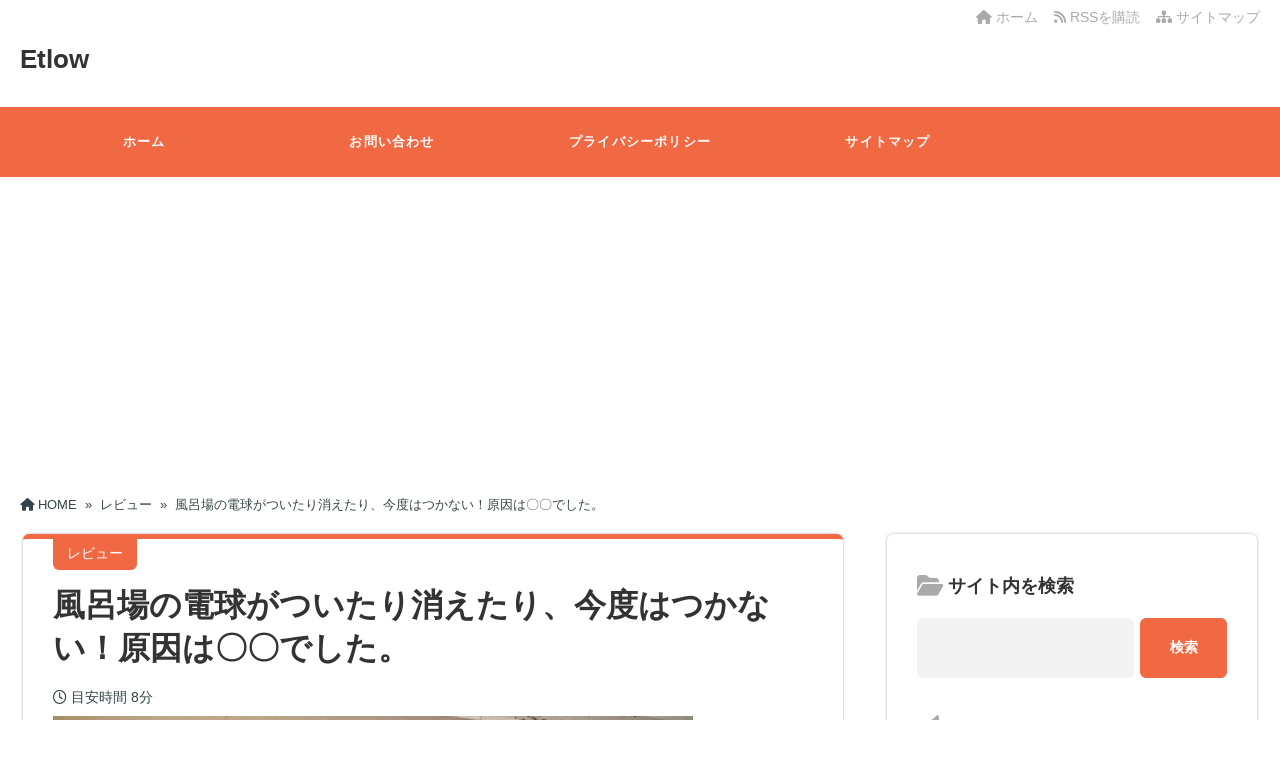

--- FILE ---
content_type: text/html; charset=UTF-8
request_url: https://www.rc-kamui.jp/furo-denki/
body_size: 26028
content:
<!DOCTYPE html>
<html lang="ja">
  <head>
    <!-- Google tag (gtag.js) -->
<script async src="https://www.googletagmanager.com/gtag/js?id=G-KYQSMCF9N1"></script>
<script>
  window.dataLayer = window.dataLayer || [];
  function gtag(){dataLayer.push(arguments);}
  gtag('js', new Date());

  gtag('config', 'G-KYQSMCF9N1');
</script>    <meta charset="UTF-8" />
    <link rel="dns-prefetch" href="https://ajax.googleapis.com">
    <link rel="alternate" type="application/atom+xml" title="Etlow Atom Feed" href="https://www.rc-kamui.jp/feed/atom/" />
    <link rel="alternate" type="application/rss+xml" title="Etlow RSS Feed" href="https://www.rc-kamui.jp/feed/" />
    <link rel="icon" href="https://www.rc-kamui.jp/wp-content/themes/tw2default/img/favicon.ico" type="image/x-icon" sizes="any">
    <link rel="stylesheet" href="https://www.rc-kamui.jp/wp-content/themes/tw2default/style.css" type="text/css" />
    <meta name="viewport" content="width=device-width,initial-scale=1.0">
    <link rel="stylesheet" media="all" type="text/css" href="https://www.rc-kamui.jp/wp-content/themes/tw2default/tablet.css" />
    <link rel="stylesheet" media="all" type="text/css" href="https://www.rc-kamui.jp/wp-content/themes/tw2default/smart.css" />
    <link href="https://www.rc-kamui.jp/wp-content/themes/tw2default/orange.css" rel="stylesheet" type="text/css" />
    <link href="https://www.rc-kamui.jp/wp-content/themes/tw2default/shortcode.css" rel="stylesheet" type="text/css" />
    <script type="text/javascript" src="https://www.rc-kamui.jp/wp-content/themes/tw2default/js/subMenu.js"></script>
    <script type="text/javascript" src="https://www.rc-kamui.jp/wp-content/themes/tw2default/js/smoothscroll.js"></script>
    <script src="https://apis.google.com/js/platform.js" async defer data-lang="ja"></script>

<meta name="description" content="お風呂場の電球がついたり消えたりするようになりました。いつか電球交換しないとだめだと思ってましたが、ついに完全につかない...">
    <!-- OGP -->
    <meta property="og:type" content="blog">
    <meta property="og:image" content="https://www.rc-kamui.jp/wp-content/uploads/2021/02/denii.jpg">
    <meta property="og:site_name" content="Etlow">
    <meta property="og:locale" content="ja_JP" />

    <meta property="og:description" content="お風呂場の電球がついたり消えたりするようになりました。 いつか電球交換しないとだめだと思ってましたが、ついに完全につかない状態に((+_+)) &nbsp; しょうがないので電球を買ってきて交換しまし">
    <meta property="og:title" content="風呂場の電球がついたり消えたり、今度はつかない！原因は〇〇でした。">
    <meta property="og:url" content="https://www.rc-kamui.jp/furo-denki/">
    <meta name="twitter:domain" content="www.rc-kamui.jp">
    <meta name="twitter:card" content="summary_large_image">
    <!-- /OGP -->

<style type="text/css">
#main-background, .banner, #review {
  background-color: FFFFFF;
  background-image: url('');
  background-repeat: repeat;
  text-align: center;
}
h1.site-title {
  font-size: 26px;
}
h1.site-title a{
  color: 333333;
}
.banner-in img{
  height: 300px;
}
p {
  font-size: 16px;
  margin-bottom: 0px;
  line-height: 2;
}
.entry-content, .entry-content-i, .entry-content-s, #main .textwidget {
  font-size: 16px;
  line-height: 2;
}
#main .rankingvera p.catch, #main .rankingverb td p.catch {
  font-size: 18px;
}

@media screen and (max-width: 850px) {
  .caption-head p.on-head-title { font-size: 20px; }
}
@media screen and (max-width: 800px) {
  .banner-in img { height: auto; }
}
@media screen and (max-width: 500px) {
  p { line-height: 1.6; margin-bottom: 10px; }
  .entry-content, .entry-content-i, .entry-content-s, #main .textwidget { line-height: 1.6; }
  #main .rankingvera p.catch, #main .rankingverb td p.catch { font-size: 16px; }
}
@media screen and (max-width: 480px) {
  h1.site-title { font-size: 16px; }
  h1.site-title { width: 80%; margin-left: 3%; margin-right: 17%; }
}

.normal_box p:last-child, .in_img_box p:last-child, .in_img_box2 p:last-child, .Q_black p:last-child, .Q_blue p:last-child, .Q_green p:last-child, .Q_red p:last-child, .Q_pink p:last-child, .Q_orange p:last-child, .A_black p:last-child, .A_blue p:last-child, .A_green p:last-child, .A_red p:last-child, .A_pink p:last-child, .A_orange p:last-child, .Q01_black p:last-child, .Q01_blue p:last-child, .Q01_green p:last-child, .Q01_red p:last-child, .Q01_pink p:last-child, .Q01_orange p:last-child, .A01_black p:last-child, .A01_blue p:last-child, .A01_green p:last-child, .A01_red p:last-child, .A01_pink p:last-child, .A01_orange p:last-child, .fkds_black p:last-child, .fkds_blue p:last-child, .fkds_green p:last-child, .fkds_red p:last-child, .fkds_pink p:last-child, .fkds_orange p:last-child, .check_box_red_s p:last-child, .check_box_black_s p:last-child, .check_box_blue_s p:last-child, .check_box_green_s p:last-child, .check_box_pink_s p:last-child, .check_box_orange_s p:last-child, .check_box_red_r p:last-child, .check_box_black_r p:last-child, .check_box_blue_r p:last-child, .check_box_green_r p:last-child, .check_box_pink_r p:last-child, .check_box_orange_r p:last-child, .check_box_red_w p:last-child, .check_box_black_w p:last-child, .check_box_blue_w p:last-child, .check_box_green_w p:last-child, .check_box_pink_w p:last-child, .check_box_orange_w p:last-child, .point_box_red_s p:last-child, .point_box_black_s p:last-child, .point_box_blue_s p:last-child, .point_box_green_s p:last-child, .point_box_pink_s p:last-child, .point_box_orange_s p:last-child, .point_box_red_r p:last-child, .point_box_black_r p:last-child, .point_box_blue_r p:last-child, .point_box_green_r p:last-child, .point_box_pink_r p:last-child, .point_box_orange_r p:last-child, .point_box_red_w p:last-child, .point_box_black_w p:last-child, .point_box_blue_w p:last-child, .point_box_green_w p:last-child, .point_box_pink_w p:last-child, .point_box_orange_w p:last-child, .box01_black_body p:last-child, .box01_blue_body p:last-child, .box01_green_body p:last-child, .box01_red_body p:last-child, .box01_pink_body p:last-child, .box01_orange_body p:last-child, .box02_black_body p:last-child, .box02_blue_body p:last-child, .box02_green_body p:last-child, .box02_red_body p:last-child, .box02_pink_body p:last-child, .box02_orange_body p:last-child, .simplebox1 p:last-child, .simplebox2 p:last-child, .design1-1 p:last-child, .design1-2 p:last-child, .design1-3 p:last-child, .design2 p:last-child, .design3 p:last-child, .design4 p:last-child, .design5 p:last-child, .design5-a p:last-child, .design5-m p:last-child, .design5-p p:last-child, .design5-s p:last-child, .design5-i p:last-child, .design5-l p:last-child, .comments-l p:last-child, .comments-l-f p:last-child, .comments-r p:last-child, .comments-r-f p:last-child, .raa-back p, .raa-box p, .rab-back p, .rab-top p, .rac-back p, .tk_m_box p, .side_profile_w p, .lbox01_black p:last-child, .lbox01_blue p:last-child, .lbox01_green p:last-child, .lbox01_red p:last-child, .lbox01_pink p:last-child, .lbox01_orange p:last-child, .libo001 p:last-child, .libo002 p:last-child, .libo003 p:last-child, .libo004 p:last-child, .libo005 p:last-child, .mdes_box p:last-child {margin-bottom:0;}
.rac-back p { margin: 0; }


#main h2.toppage-title::after { border: none; }
#main h2.toppage-title, .rss-space a:hover input, #searchsubmit:hover, #main .entry-content-i input[type="submit"]:hover { background: none; }
#main .entry-content h3, #main .entry-content-i h3, #main .entry-content-s h3 { border-top: 1px #DDDDDD solid; border-bottom: 1px #DDDDDD solid; }
#main h3.sitemap-cate-title { border-top: none; border-bottom: none; }
#new-content h3.infotitle, .c_c_t_w .entry-title, .c_c_b_w .entry-title, #new-content .entry-title, .comments_box h3, .c_c_t_w #calendar_wrap caption, #kanren_box .entry-title, .c_c_b_w #calendar_wrap caption, #kanren_box .entry-title {
  border-bottom: 4px solid #DDDDDD;
  border-bottom-color: rgb(221, 221, 221);
}

.caption-head{
  text-align: center;
}
.caption-head p.on-head-title {
  color: #ffffff;
    text-shadow: 1px 1px 1px #555555;
  }
.caption-head p.on-head-txt{
  color: #ffffff;
    text-shadow: 1px 1px 1px #555555;
  }
</style>

    <link href="https://www.rc-kamui.jp/wp-content/themes/tw2default/custam.css" rel="stylesheet" type="text/css" />


<script data-ad-client="ca-pub-5176611941090517" async src="https://pagead2.googlesyndication.com/pagead/js/adsbygoogle.js"></script>
<title>風呂場の電球がついたり消えたり、今度はつかない！原因は〇〇でした。</title>
<style>
#wpadminbar #wp-admin-bar-wccp_free_top_button .ab-icon:before {
	content: "\f160";
	color: #02CA02;
	top: 3px;
}
#wpadminbar #wp-admin-bar-wccp_free_top_button .ab-icon {
	transform: rotate(45deg);
}
</style>
<meta name='robots' content='max-image-preview:large' />
	<style>img:is([sizes="auto" i], [sizes^="auto," i]) { contain-intrinsic-size: 3000px 1500px }</style>
	<link rel='dns-prefetch' href='//webfonts.xserver.jp' />
<link rel='dns-prefetch' href='//cdnjs.cloudflare.com' />
<link rel="alternate" type="application/rss+xml" title="Etlow &raquo; 風呂場の電球がついたり消えたり、今度はつかない！原因は〇〇でした。 のコメントのフィード" href="https://www.rc-kamui.jp/furo-denki/feed/" />
<script type="text/javascript">
/* <![CDATA[ */
window._wpemojiSettings = {"baseUrl":"https:\/\/s.w.org\/images\/core\/emoji\/16.0.1\/72x72\/","ext":".png","svgUrl":"https:\/\/s.w.org\/images\/core\/emoji\/16.0.1\/svg\/","svgExt":".svg","source":{"concatemoji":"https:\/\/www.rc-kamui.jp\/wp-includes\/js\/wp-emoji-release.min.js?ver=6.8.3"}};
/*! This file is auto-generated */
!function(s,n){var o,i,e;function c(e){try{var t={supportTests:e,timestamp:(new Date).valueOf()};sessionStorage.setItem(o,JSON.stringify(t))}catch(e){}}function p(e,t,n){e.clearRect(0,0,e.canvas.width,e.canvas.height),e.fillText(t,0,0);var t=new Uint32Array(e.getImageData(0,0,e.canvas.width,e.canvas.height).data),a=(e.clearRect(0,0,e.canvas.width,e.canvas.height),e.fillText(n,0,0),new Uint32Array(e.getImageData(0,0,e.canvas.width,e.canvas.height).data));return t.every(function(e,t){return e===a[t]})}function u(e,t){e.clearRect(0,0,e.canvas.width,e.canvas.height),e.fillText(t,0,0);for(var n=e.getImageData(16,16,1,1),a=0;a<n.data.length;a++)if(0!==n.data[a])return!1;return!0}function f(e,t,n,a){switch(t){case"flag":return n(e,"\ud83c\udff3\ufe0f\u200d\u26a7\ufe0f","\ud83c\udff3\ufe0f\u200b\u26a7\ufe0f")?!1:!n(e,"\ud83c\udde8\ud83c\uddf6","\ud83c\udde8\u200b\ud83c\uddf6")&&!n(e,"\ud83c\udff4\udb40\udc67\udb40\udc62\udb40\udc65\udb40\udc6e\udb40\udc67\udb40\udc7f","\ud83c\udff4\u200b\udb40\udc67\u200b\udb40\udc62\u200b\udb40\udc65\u200b\udb40\udc6e\u200b\udb40\udc67\u200b\udb40\udc7f");case"emoji":return!a(e,"\ud83e\udedf")}return!1}function g(e,t,n,a){var r="undefined"!=typeof WorkerGlobalScope&&self instanceof WorkerGlobalScope?new OffscreenCanvas(300,150):s.createElement("canvas"),o=r.getContext("2d",{willReadFrequently:!0}),i=(o.textBaseline="top",o.font="600 32px Arial",{});return e.forEach(function(e){i[e]=t(o,e,n,a)}),i}function t(e){var t=s.createElement("script");t.src=e,t.defer=!0,s.head.appendChild(t)}"undefined"!=typeof Promise&&(o="wpEmojiSettingsSupports",i=["flag","emoji"],n.supports={everything:!0,everythingExceptFlag:!0},e=new Promise(function(e){s.addEventListener("DOMContentLoaded",e,{once:!0})}),new Promise(function(t){var n=function(){try{var e=JSON.parse(sessionStorage.getItem(o));if("object"==typeof e&&"number"==typeof e.timestamp&&(new Date).valueOf()<e.timestamp+604800&&"object"==typeof e.supportTests)return e.supportTests}catch(e){}return null}();if(!n){if("undefined"!=typeof Worker&&"undefined"!=typeof OffscreenCanvas&&"undefined"!=typeof URL&&URL.createObjectURL&&"undefined"!=typeof Blob)try{var e="postMessage("+g.toString()+"("+[JSON.stringify(i),f.toString(),p.toString(),u.toString()].join(",")+"));",a=new Blob([e],{type:"text/javascript"}),r=new Worker(URL.createObjectURL(a),{name:"wpTestEmojiSupports"});return void(r.onmessage=function(e){c(n=e.data),r.terminate(),t(n)})}catch(e){}c(n=g(i,f,p,u))}t(n)}).then(function(e){for(var t in e)n.supports[t]=e[t],n.supports.everything=n.supports.everything&&n.supports[t],"flag"!==t&&(n.supports.everythingExceptFlag=n.supports.everythingExceptFlag&&n.supports[t]);n.supports.everythingExceptFlag=n.supports.everythingExceptFlag&&!n.supports.flag,n.DOMReady=!1,n.readyCallback=function(){n.DOMReady=!0}}).then(function(){return e}).then(function(){var e;n.supports.everything||(n.readyCallback(),(e=n.source||{}).concatemoji?t(e.concatemoji):e.wpemoji&&e.twemoji&&(t(e.twemoji),t(e.wpemoji)))}))}((window,document),window._wpemojiSettings);
/* ]]> */
</script>
<style id='wp-emoji-styles-inline-css' type='text/css'>

	img.wp-smiley, img.emoji {
		display: inline !important;
		border: none !important;
		box-shadow: none !important;
		height: 1em !important;
		width: 1em !important;
		margin: 0 0.07em !important;
		vertical-align: -0.1em !important;
		background: none !important;
		padding: 0 !important;
	}
</style>
<link rel='stylesheet' id='wp-block-library-css' href='https://www.rc-kamui.jp/wp-includes/css/dist/block-library/style.min.css?ver=6.8.3' type='text/css' media='all' />
<style id='classic-theme-styles-inline-css' type='text/css'>
/*! This file is auto-generated */
.wp-block-button__link{color:#fff;background-color:#32373c;border-radius:9999px;box-shadow:none;text-decoration:none;padding:calc(.667em + 2px) calc(1.333em + 2px);font-size:1.125em}.wp-block-file__button{background:#32373c;color:#fff;text-decoration:none}
</style>
<style id='rinkerg-gutenberg-rinker-style-inline-css' type='text/css'>
.wp-block-create-block-block{background-color:#21759b;color:#fff;padding:2px}

</style>
<link rel='stylesheet' id='quads-style-css-css' href='https://www.rc-kamui.jp/wp-content/plugins/quick-adsense-reloaded/includes/gutenberg/dist/blocks.style.build.css?ver=2.0.98.1' type='text/css' media='all' />
<style id='global-styles-inline-css' type='text/css'>
:root{--wp--preset--aspect-ratio--square: 1;--wp--preset--aspect-ratio--4-3: 4/3;--wp--preset--aspect-ratio--3-4: 3/4;--wp--preset--aspect-ratio--3-2: 3/2;--wp--preset--aspect-ratio--2-3: 2/3;--wp--preset--aspect-ratio--16-9: 16/9;--wp--preset--aspect-ratio--9-16: 9/16;--wp--preset--color--black: #000000;--wp--preset--color--cyan-bluish-gray: #abb8c3;--wp--preset--color--white: #ffffff;--wp--preset--color--pale-pink: #f78da7;--wp--preset--color--vivid-red: #cf2e2e;--wp--preset--color--luminous-vivid-orange: #ff6900;--wp--preset--color--luminous-vivid-amber: #fcb900;--wp--preset--color--light-green-cyan: #7bdcb5;--wp--preset--color--vivid-green-cyan: #00d084;--wp--preset--color--pale-cyan-blue: #8ed1fc;--wp--preset--color--vivid-cyan-blue: #0693e3;--wp--preset--color--vivid-purple: #9b51e0;--wp--preset--gradient--vivid-cyan-blue-to-vivid-purple: linear-gradient(135deg,rgba(6,147,227,1) 0%,rgb(155,81,224) 100%);--wp--preset--gradient--light-green-cyan-to-vivid-green-cyan: linear-gradient(135deg,rgb(122,220,180) 0%,rgb(0,208,130) 100%);--wp--preset--gradient--luminous-vivid-amber-to-luminous-vivid-orange: linear-gradient(135deg,rgba(252,185,0,1) 0%,rgba(255,105,0,1) 100%);--wp--preset--gradient--luminous-vivid-orange-to-vivid-red: linear-gradient(135deg,rgba(255,105,0,1) 0%,rgb(207,46,46) 100%);--wp--preset--gradient--very-light-gray-to-cyan-bluish-gray: linear-gradient(135deg,rgb(238,238,238) 0%,rgb(169,184,195) 100%);--wp--preset--gradient--cool-to-warm-spectrum: linear-gradient(135deg,rgb(74,234,220) 0%,rgb(151,120,209) 20%,rgb(207,42,186) 40%,rgb(238,44,130) 60%,rgb(251,105,98) 80%,rgb(254,248,76) 100%);--wp--preset--gradient--blush-light-purple: linear-gradient(135deg,rgb(255,206,236) 0%,rgb(152,150,240) 100%);--wp--preset--gradient--blush-bordeaux: linear-gradient(135deg,rgb(254,205,165) 0%,rgb(254,45,45) 50%,rgb(107,0,62) 100%);--wp--preset--gradient--luminous-dusk: linear-gradient(135deg,rgb(255,203,112) 0%,rgb(199,81,192) 50%,rgb(65,88,208) 100%);--wp--preset--gradient--pale-ocean: linear-gradient(135deg,rgb(255,245,203) 0%,rgb(182,227,212) 50%,rgb(51,167,181) 100%);--wp--preset--gradient--electric-grass: linear-gradient(135deg,rgb(202,248,128) 0%,rgb(113,206,126) 100%);--wp--preset--gradient--midnight: linear-gradient(135deg,rgb(2,3,129) 0%,rgb(40,116,252) 100%);--wp--preset--font-size--small: 13px;--wp--preset--font-size--medium: 20px;--wp--preset--font-size--large: 36px;--wp--preset--font-size--x-large: 42px;--wp--preset--spacing--20: 0.44rem;--wp--preset--spacing--30: 0.67rem;--wp--preset--spacing--40: 1rem;--wp--preset--spacing--50: 1.5rem;--wp--preset--spacing--60: 2.25rem;--wp--preset--spacing--70: 3.38rem;--wp--preset--spacing--80: 5.06rem;--wp--preset--shadow--natural: 6px 6px 9px rgba(0, 0, 0, 0.2);--wp--preset--shadow--deep: 12px 12px 50px rgba(0, 0, 0, 0.4);--wp--preset--shadow--sharp: 6px 6px 0px rgba(0, 0, 0, 0.2);--wp--preset--shadow--outlined: 6px 6px 0px -3px rgba(255, 255, 255, 1), 6px 6px rgba(0, 0, 0, 1);--wp--preset--shadow--crisp: 6px 6px 0px rgba(0, 0, 0, 1);}:where(.is-layout-flex){gap: 0.5em;}:where(.is-layout-grid){gap: 0.5em;}body .is-layout-flex{display: flex;}.is-layout-flex{flex-wrap: wrap;align-items: center;}.is-layout-flex > :is(*, div){margin: 0;}body .is-layout-grid{display: grid;}.is-layout-grid > :is(*, div){margin: 0;}:where(.wp-block-columns.is-layout-flex){gap: 2em;}:where(.wp-block-columns.is-layout-grid){gap: 2em;}:where(.wp-block-post-template.is-layout-flex){gap: 1.25em;}:where(.wp-block-post-template.is-layout-grid){gap: 1.25em;}.has-black-color{color: var(--wp--preset--color--black) !important;}.has-cyan-bluish-gray-color{color: var(--wp--preset--color--cyan-bluish-gray) !important;}.has-white-color{color: var(--wp--preset--color--white) !important;}.has-pale-pink-color{color: var(--wp--preset--color--pale-pink) !important;}.has-vivid-red-color{color: var(--wp--preset--color--vivid-red) !important;}.has-luminous-vivid-orange-color{color: var(--wp--preset--color--luminous-vivid-orange) !important;}.has-luminous-vivid-amber-color{color: var(--wp--preset--color--luminous-vivid-amber) !important;}.has-light-green-cyan-color{color: var(--wp--preset--color--light-green-cyan) !important;}.has-vivid-green-cyan-color{color: var(--wp--preset--color--vivid-green-cyan) !important;}.has-pale-cyan-blue-color{color: var(--wp--preset--color--pale-cyan-blue) !important;}.has-vivid-cyan-blue-color{color: var(--wp--preset--color--vivid-cyan-blue) !important;}.has-vivid-purple-color{color: var(--wp--preset--color--vivid-purple) !important;}.has-black-background-color{background-color: var(--wp--preset--color--black) !important;}.has-cyan-bluish-gray-background-color{background-color: var(--wp--preset--color--cyan-bluish-gray) !important;}.has-white-background-color{background-color: var(--wp--preset--color--white) !important;}.has-pale-pink-background-color{background-color: var(--wp--preset--color--pale-pink) !important;}.has-vivid-red-background-color{background-color: var(--wp--preset--color--vivid-red) !important;}.has-luminous-vivid-orange-background-color{background-color: var(--wp--preset--color--luminous-vivid-orange) !important;}.has-luminous-vivid-amber-background-color{background-color: var(--wp--preset--color--luminous-vivid-amber) !important;}.has-light-green-cyan-background-color{background-color: var(--wp--preset--color--light-green-cyan) !important;}.has-vivid-green-cyan-background-color{background-color: var(--wp--preset--color--vivid-green-cyan) !important;}.has-pale-cyan-blue-background-color{background-color: var(--wp--preset--color--pale-cyan-blue) !important;}.has-vivid-cyan-blue-background-color{background-color: var(--wp--preset--color--vivid-cyan-blue) !important;}.has-vivid-purple-background-color{background-color: var(--wp--preset--color--vivid-purple) !important;}.has-black-border-color{border-color: var(--wp--preset--color--black) !important;}.has-cyan-bluish-gray-border-color{border-color: var(--wp--preset--color--cyan-bluish-gray) !important;}.has-white-border-color{border-color: var(--wp--preset--color--white) !important;}.has-pale-pink-border-color{border-color: var(--wp--preset--color--pale-pink) !important;}.has-vivid-red-border-color{border-color: var(--wp--preset--color--vivid-red) !important;}.has-luminous-vivid-orange-border-color{border-color: var(--wp--preset--color--luminous-vivid-orange) !important;}.has-luminous-vivid-amber-border-color{border-color: var(--wp--preset--color--luminous-vivid-amber) !important;}.has-light-green-cyan-border-color{border-color: var(--wp--preset--color--light-green-cyan) !important;}.has-vivid-green-cyan-border-color{border-color: var(--wp--preset--color--vivid-green-cyan) !important;}.has-pale-cyan-blue-border-color{border-color: var(--wp--preset--color--pale-cyan-blue) !important;}.has-vivid-cyan-blue-border-color{border-color: var(--wp--preset--color--vivid-cyan-blue) !important;}.has-vivid-purple-border-color{border-color: var(--wp--preset--color--vivid-purple) !important;}.has-vivid-cyan-blue-to-vivid-purple-gradient-background{background: var(--wp--preset--gradient--vivid-cyan-blue-to-vivid-purple) !important;}.has-light-green-cyan-to-vivid-green-cyan-gradient-background{background: var(--wp--preset--gradient--light-green-cyan-to-vivid-green-cyan) !important;}.has-luminous-vivid-amber-to-luminous-vivid-orange-gradient-background{background: var(--wp--preset--gradient--luminous-vivid-amber-to-luminous-vivid-orange) !important;}.has-luminous-vivid-orange-to-vivid-red-gradient-background{background: var(--wp--preset--gradient--luminous-vivid-orange-to-vivid-red) !important;}.has-very-light-gray-to-cyan-bluish-gray-gradient-background{background: var(--wp--preset--gradient--very-light-gray-to-cyan-bluish-gray) !important;}.has-cool-to-warm-spectrum-gradient-background{background: var(--wp--preset--gradient--cool-to-warm-spectrum) !important;}.has-blush-light-purple-gradient-background{background: var(--wp--preset--gradient--blush-light-purple) !important;}.has-blush-bordeaux-gradient-background{background: var(--wp--preset--gradient--blush-bordeaux) !important;}.has-luminous-dusk-gradient-background{background: var(--wp--preset--gradient--luminous-dusk) !important;}.has-pale-ocean-gradient-background{background: var(--wp--preset--gradient--pale-ocean) !important;}.has-electric-grass-gradient-background{background: var(--wp--preset--gradient--electric-grass) !important;}.has-midnight-gradient-background{background: var(--wp--preset--gradient--midnight) !important;}.has-small-font-size{font-size: var(--wp--preset--font-size--small) !important;}.has-medium-font-size{font-size: var(--wp--preset--font-size--medium) !important;}.has-large-font-size{font-size: var(--wp--preset--font-size--large) !important;}.has-x-large-font-size{font-size: var(--wp--preset--font-size--x-large) !important;}
:where(.wp-block-post-template.is-layout-flex){gap: 1.25em;}:where(.wp-block-post-template.is-layout-grid){gap: 1.25em;}
:where(.wp-block-columns.is-layout-flex){gap: 2em;}:where(.wp-block-columns.is-layout-grid){gap: 2em;}
:root :where(.wp-block-pullquote){font-size: 1.5em;line-height: 1.6;}
</style>
<link rel='stylesheet' id='toc-screen-css' href='https://www.rc-kamui.jp/wp-content/plugins/table-of-contents-plus/screen.min.css?ver=2411.1' type='text/css' media='all' />
<style id='toc-screen-inline-css' type='text/css'>
div#toc_container {width: 75%;}div#toc_container ul li {font-size: 100%;}
</style>
<link rel='stylesheet' id='yyi_rinker_stylesheet-css' href='https://www.rc-kamui.jp/wp-content/plugins/yyi-rinker/css/style.css?v=1.11.1&#038;ver=6.8.3' type='text/css' media='all' />
<link rel='stylesheet' id='font-awesome-css' href='https://cdnjs.cloudflare.com/ajax/libs/font-awesome/6.4.2/css/all.min.css?ver=6.4.2' type='text/css' media='all' />
<link rel='stylesheet' id='font-awesome-v4-shims-css' href='https://cdnjs.cloudflare.com/ajax/libs/font-awesome/6.4.2/css/v4-shims.min.css?ver=6.4.2' type='text/css' media='all' />
<script type="text/javascript" src="https://www.rc-kamui.jp/wp-includes/js/jquery/jquery.min.js?ver=3.7.1" id="jquery-core-js"></script>
<script type="text/javascript" src="https://www.rc-kamui.jp/wp-includes/js/jquery/jquery-migrate.min.js?ver=3.4.1" id="jquery-migrate-js"></script>
<script type="text/javascript" src="//webfonts.xserver.jp/js/xserverv3.js?fadein=0&amp;ver=2.0.9" id="typesquare_std-js"></script>
<script type="text/javascript" src="https://www.rc-kamui.jp/wp-content/plugins/yyi-rinker/js/event-tracking.js?v=1.11.1" id="yyi_rinker_event_tracking_script-js"></script>
<link rel="https://api.w.org/" href="https://www.rc-kamui.jp/wp-json/" /><link rel="alternate" title="JSON" type="application/json" href="https://www.rc-kamui.jp/wp-json/wp/v2/posts/57" /><link rel="EditURI" type="application/rsd+xml" title="RSD" href="https://www.rc-kamui.jp/xmlrpc.php?rsd" />
<link rel='shortlink' href='https://www.rc-kamui.jp/?p=57' />
<link rel="alternate" title="oEmbed (JSON)" type="application/json+oembed" href="https://www.rc-kamui.jp/wp-json/oembed/1.0/embed?url=https%3A%2F%2Fwww.rc-kamui.jp%2Ffuro-denki%2F" />
<link rel="alternate" title="oEmbed (XML)" type="text/xml+oembed" href="https://www.rc-kamui.jp/wp-json/oembed/1.0/embed?url=https%3A%2F%2Fwww.rc-kamui.jp%2Ffuro-denki%2F&#038;format=xml" />
<script id="wpcp_disable_selection" type="text/javascript">
var image_save_msg='You are not allowed to save images!';
	var no_menu_msg='Context Menu disabled!';
	var smessage = "Content is protected !!";

function disableEnterKey(e)
{
	var elemtype = e.target.tagName;
	
	elemtype = elemtype.toUpperCase();
	
	if (elemtype == "TEXT" || elemtype == "TEXTAREA" || elemtype == "INPUT" || elemtype == "PASSWORD" || elemtype == "SELECT" || elemtype == "OPTION" || elemtype == "EMBED")
	{
		elemtype = 'TEXT';
	}
	
	if (e.ctrlKey){
     var key;
     if(window.event)
          key = window.event.keyCode;     //IE
     else
          key = e.which;     //firefox (97)
    //if (key != 17) alert(key);
     if (elemtype!= 'TEXT' && (key == 97 || key == 65 || key == 67 || key == 99 || key == 88 || key == 120 || key == 26 || key == 85  || key == 86 || key == 83 || key == 43 || key == 73))
     {
		if(wccp_free_iscontenteditable(e)) return true;
		show_wpcp_message('You are not allowed to copy content or view source');
		return false;
     }else
     	return true;
     }
}


/*For contenteditable tags*/
function wccp_free_iscontenteditable(e)
{
	var e = e || window.event; // also there is no e.target property in IE. instead IE uses window.event.srcElement
  	
	var target = e.target || e.srcElement;

	var elemtype = e.target.nodeName;
	
	elemtype = elemtype.toUpperCase();
	
	var iscontenteditable = "false";
		
	if(typeof target.getAttribute!="undefined" ) iscontenteditable = target.getAttribute("contenteditable"); // Return true or false as string
	
	var iscontenteditable2 = false;
	
	if(typeof target.isContentEditable!="undefined" ) iscontenteditable2 = target.isContentEditable; // Return true or false as boolean

	if(target.parentElement.isContentEditable) iscontenteditable2 = true;
	
	if (iscontenteditable == "true" || iscontenteditable2 == true)
	{
		if(typeof target.style!="undefined" ) target.style.cursor = "text";
		
		return true;
	}
}

////////////////////////////////////
function disable_copy(e)
{	
	var e = e || window.event; // also there is no e.target property in IE. instead IE uses window.event.srcElement
	
	var elemtype = e.target.tagName;
	
	elemtype = elemtype.toUpperCase();
	
	if (elemtype == "TEXT" || elemtype == "TEXTAREA" || elemtype == "INPUT" || elemtype == "PASSWORD" || elemtype == "SELECT" || elemtype == "OPTION" || elemtype == "EMBED")
	{
		elemtype = 'TEXT';
	}
	
	if(wccp_free_iscontenteditable(e)) return true;
	
	var isSafari = /Safari/.test(navigator.userAgent) && /Apple Computer/.test(navigator.vendor);
	
	var checker_IMG = '';
	if (elemtype == "IMG" && checker_IMG == 'checked' && e.detail >= 2) {show_wpcp_message(alertMsg_IMG);return false;}
	if (elemtype != "TEXT")
	{
		if (smessage !== "" && e.detail == 2)
			show_wpcp_message(smessage);
		
		if (isSafari)
			return true;
		else
			return false;
	}	
}

//////////////////////////////////////////
function disable_copy_ie()
{
	var e = e || window.event;
	var elemtype = window.event.srcElement.nodeName;
	elemtype = elemtype.toUpperCase();
	if(wccp_free_iscontenteditable(e)) return true;
	if (elemtype == "IMG") {show_wpcp_message(alertMsg_IMG);return false;}
	if (elemtype != "TEXT" && elemtype != "TEXTAREA" && elemtype != "INPUT" && elemtype != "PASSWORD" && elemtype != "SELECT" && elemtype != "OPTION" && elemtype != "EMBED")
	{
		return false;
	}
}	
function reEnable()
{
	return true;
}
document.onkeydown = disableEnterKey;
document.onselectstart = disable_copy_ie;
if(navigator.userAgent.indexOf('MSIE')==-1)
{
	document.onmousedown = disable_copy;
	document.onclick = reEnable;
}
function disableSelection(target)
{
    //For IE This code will work
    if (typeof target.onselectstart!="undefined")
    target.onselectstart = disable_copy_ie;
    
    //For Firefox This code will work
    else if (typeof target.style.MozUserSelect!="undefined")
    {target.style.MozUserSelect="none";}
    
    //All other  (ie: Opera) This code will work
    else
    target.onmousedown=function(){return false}
    target.style.cursor = "default";
}
//Calling the JS function directly just after body load
window.onload = function(){disableSelection(document.body);};

//////////////////special for safari Start////////////////
var onlongtouch;
var timer;
var touchduration = 1000; //length of time we want the user to touch before we do something

var elemtype = "";
function touchstart(e) {
	var e = e || window.event;
  // also there is no e.target property in IE.
  // instead IE uses window.event.srcElement
  	var target = e.target || e.srcElement;
	
	elemtype = window.event.srcElement.nodeName;
	
	elemtype = elemtype.toUpperCase();
	
	if(!wccp_pro_is_passive()) e.preventDefault();
	if (!timer) {
		timer = setTimeout(onlongtouch, touchduration);
	}
}

function touchend() {
    //stops short touches from firing the event
    if (timer) {
        clearTimeout(timer);
        timer = null;
    }
	onlongtouch();
}

onlongtouch = function(e) { //this will clear the current selection if anything selected
	
	if (elemtype != "TEXT" && elemtype != "TEXTAREA" && elemtype != "INPUT" && elemtype != "PASSWORD" && elemtype != "SELECT" && elemtype != "EMBED" && elemtype != "OPTION")	
	{
		if (window.getSelection) {
			if (window.getSelection().empty) {  // Chrome
			window.getSelection().empty();
			} else if (window.getSelection().removeAllRanges) {  // Firefox
			window.getSelection().removeAllRanges();
			}
		} else if (document.selection) {  // IE?
			document.selection.empty();
		}
		return false;
	}
};

document.addEventListener("DOMContentLoaded", function(event) { 
    window.addEventListener("touchstart", touchstart, false);
    window.addEventListener("touchend", touchend, false);
});

function wccp_pro_is_passive() {

  var cold = false,
  hike = function() {};

  try {
	  const object1 = {};
  var aid = Object.defineProperty(object1, 'passive', {
  get() {cold = true}
  });
  window.addEventListener('test', hike, aid);
  window.removeEventListener('test', hike, aid);
  } catch (e) {}

  return cold;
}
/*special for safari End*/
</script>
<script id="wpcp_disable_Right_Click" type="text/javascript">
document.ondragstart = function() { return false;}
	function nocontext(e) {
	   return false;
	}
	document.oncontextmenu = nocontext;
</script>
<style>
.unselectable
{
-moz-user-select:none;
-webkit-user-select:none;
cursor: default;
}
html
{
-webkit-touch-callout: none;
-webkit-user-select: none;
-khtml-user-select: none;
-moz-user-select: none;
-ms-user-select: none;
user-select: none;
-webkit-tap-highlight-color: rgba(0,0,0,0);
}
</style>
<script id="wpcp_css_disable_selection" type="text/javascript">
var e = document.getElementsByTagName('body')[0];
if(e)
{
	e.setAttribute('unselectable',"on");
}
</script>
<script>document.cookie = 'quads_browser_width='+screen.width;</script><style>
.yyi-rinker-images {
    display: flex;
    justify-content: center;
    align-items: center;
    position: relative;

}
div.yyi-rinker-image img.yyi-rinker-main-img.hidden {
    display: none;
}

.yyi-rinker-images-arrow {
    cursor: pointer;
    position: absolute;
    top: 50%;
    display: block;
    margin-top: -11px;
    opacity: 0.6;
    width: 22px;
}

.yyi-rinker-images-arrow-left{
    left: -10px;
}
.yyi-rinker-images-arrow-right{
    right: -10px;
}

.yyi-rinker-images-arrow-left.hidden {
    display: none;
}

.yyi-rinker-images-arrow-right.hidden {
    display: none;
}
div.yyi-rinker-contents.yyi-rinker-design-tate  div.yyi-rinker-box{
    flex-direction: column;
}

div.yyi-rinker-contents.yyi-rinker-design-slim div.yyi-rinker-box .yyi-rinker-links {
    flex-direction: column;
}

div.yyi-rinker-contents.yyi-rinker-design-slim div.yyi-rinker-info {
    width: 100%;
}

div.yyi-rinker-contents.yyi-rinker-design-slim .yyi-rinker-title {
    text-align: center;
}

div.yyi-rinker-contents.yyi-rinker-design-slim .yyi-rinker-links {
    text-align: center;
}
div.yyi-rinker-contents.yyi-rinker-design-slim .yyi-rinker-image {
    margin: auto;
}

div.yyi-rinker-contents.yyi-rinker-design-slim div.yyi-rinker-info ul.yyi-rinker-links li {
	align-self: stretch;
}
div.yyi-rinker-contents.yyi-rinker-design-slim div.yyi-rinker-box div.yyi-rinker-info {
	padding: 0;
}
div.yyi-rinker-contents.yyi-rinker-design-slim div.yyi-rinker-box {
	flex-direction: column;
	padding: 14px 5px 0;
}

.yyi-rinker-design-slim div.yyi-rinker-box div.yyi-rinker-info {
	text-align: center;
}

.yyi-rinker-design-slim div.price-box span.price {
	display: block;
}

div.yyi-rinker-contents.yyi-rinker-design-slim div.yyi-rinker-info div.yyi-rinker-title a{
	font-size:16px;
}

div.yyi-rinker-contents.yyi-rinker-design-slim ul.yyi-rinker-links li.amazonkindlelink:before,  div.yyi-rinker-contents.yyi-rinker-design-slim ul.yyi-rinker-links li.amazonlink:before,  div.yyi-rinker-contents.yyi-rinker-design-slim ul.yyi-rinker-links li.rakutenlink:before, div.yyi-rinker-contents.yyi-rinker-design-slim ul.yyi-rinker-links li.yahoolink:before, div.yyi-rinker-contents.yyi-rinker-design-slim ul.yyi-rinker-links li.mercarilink:before {
	font-size:12px;
}

div.yyi-rinker-contents.yyi-rinker-design-slim ul.yyi-rinker-links li a {
	font-size: 13px;
}
.entry-content ul.yyi-rinker-links li {
	padding: 0;
}

div.yyi-rinker-contents .yyi-rinker-attention.attention_desing_right_ribbon {
    width: 89px;
    height: 91px;
    position: absolute;
    top: -1px;
    right: -1px;
    left: auto;
    overflow: hidden;
}

div.yyi-rinker-contents .yyi-rinker-attention.attention_desing_right_ribbon span {
    display: inline-block;
    width: 146px;
    position: absolute;
    padding: 4px 0;
    left: -13px;
    top: 12px;
    text-align: center;
    font-size: 12px;
    line-height: 24px;
    -webkit-transform: rotate(45deg);
    transform: rotate(45deg);
    box-shadow: 0 1px 3px rgba(0, 0, 0, 0.2);
}

div.yyi-rinker-contents .yyi-rinker-attention.attention_desing_right_ribbon {
    background: none;
}
.yyi-rinker-attention.attention_desing_right_ribbon .yyi-rinker-attention-after,
.yyi-rinker-attention.attention_desing_right_ribbon .yyi-rinker-attention-before{
display:none;
}
div.yyi-rinker-use-right_ribbon div.yyi-rinker-title {
    margin-right: 2rem;
}

				</style><style type="text/css">.recentcomments a{display:inline !important;padding:0 !important;margin:0 !important;}</style><link rel="icon" href="https://www.rc-kamui.jp/wp-content/uploads/2024/03/cropped-https___usortblog.com_wp-content_plugins_easy-image-logo-creator_tmp_xyznxv2hs-32x32.png" sizes="32x32" />
<link rel="icon" href="https://www.rc-kamui.jp/wp-content/uploads/2024/03/cropped-https___usortblog.com_wp-content_plugins_easy-image-logo-creator_tmp_xyznxv2hs-192x192.png" sizes="192x192" />
<link rel="apple-touch-icon" href="https://www.rc-kamui.jp/wp-content/uploads/2024/03/cropped-https___usortblog.com_wp-content_plugins_easy-image-logo-creator_tmp_xyznxv2hs-180x180.png" />
<meta name="msapplication-TileImage" content="https://www.rc-kamui.jp/wp-content/uploads/2024/03/cropped-https___usortblog.com_wp-content_plugins_easy-image-logo-creator_tmp_xyznxv2hs-270x270.png" />

  </head>
  <body>

    <script src="//accaii.com/legolego/script.js" async></script><noscript><img src="//accaii.com/legolego/script?guid=on"></noscript>
    
              <!-- フェイド開始 -->
      <div id="loader">
        <img src="https://www.rc-kamui.jp/wp-content/themes/tw2default/img/gif-load.gif" alt="Loading...">
      </div>
      <div id="fade"></div>
      <!-- フェイド終了 -->
    
    <div id="container">

      <!--ヘッダー開始-->
      <div id="header">
        <div id="header-in">

          <!--トップナビゲーション開始-->
          <div id="top-navi-bg">
            <div id="top-navi">
              <ul>
                <li><a href="https://www.rc-kamui.jp/sitemap"><i class="fa fa-sitemap" aria-hidden="true"></i>&nbsp;サイトマップ</a></li>
                <li><a href="https://www.rc-kamui.jp/feed/atom/" target="_blank"><i class="fa fa-rss" aria-hidden="true"></i>&nbsp;RSSを購読&nbsp;&nbsp;</a>&nbsp;&nbsp;</li>
                <li><a href="https://www.rc-kamui.jp"><i class="fa fa-home" aria-hidden="true"></i>&nbsp;ホーム</a>&nbsp;&nbsp;&nbsp;&nbsp;</li>
              </ul>
            </div>
          </div>
          <!--トップナビゲーション終了 -->

          <!--タイトル開始-->
                                <h1 class="site-title"><a href="https://www.rc-kamui.jp">Etlow</a></h1>
                    <!--タイトル終了-->

        </div>
      </div>
      <!--ヘッダー終了 -->

      <!--グローバルナビゲーション開始-->
      <div id="naviall">
        <div id="g-navi-in"><div class="menu-menu-container"><ul id="menu-menu" class="menu"><li class="menu-item menu-item-type-custom menu-item-object-custom menu-item-home menu-item-1548"><a href="https://www.rc-kamui.jp/">ホーム</a></li>
<li class="menu-item menu-item-type-post_type menu-item-object-page menu-item-1550"><a href="https://www.rc-kamui.jp/info/">お問い合わせ</a></li>
<li class="menu-item menu-item-type-post_type menu-item-object-page menu-item-privacy-policy menu-item-1549"><a rel="privacy-policy" href="https://www.rc-kamui.jp/privacy-policy/">プライバシーポリシー</a></li>
<li class="menu-item menu-item-type-post_type menu-item-object-page menu-item-1551"><a href="https://www.rc-kamui.jp/sitemap/">サイトマップ</a></li>
</ul></div></div>
      </div>

                    <div id="dro_navi">
          <div id="nav-dr">
            <input id="nav-in" type="checkbox" class="nav-unsh">
            <label id="nav-op" for="nav-in"><span></span></label>
            <label class="nav-unsh" id="nav-cl" for="nav-in"></label>
            <div id="nav-con">
              <nav id="menu" class="togmenu">
                <div id="gnavi_box">
                  <div id="nav_clo">　メニュー<label id="nav-op" for="nav-in"><span></span><span></span></label></div>
                  <div class="menu-menu-container"><ul id="menu-menu-1" class="menu"><li class="menu-item menu-item-type-custom menu-item-object-custom menu-item-home menu-item-1548"><a href="https://www.rc-kamui.jp/">ホーム</a></li>
<li class="menu-item menu-item-type-post_type menu-item-object-page menu-item-1550"><a href="https://www.rc-kamui.jp/info/">お問い合わせ</a></li>
<li class="menu-item menu-item-type-post_type menu-item-object-page menu-item-privacy-policy menu-item-1549"><a rel="privacy-policy" href="https://www.rc-kamui.jp/privacy-policy/">プライバシーポリシー</a></li>
<li class="menu-item menu-item-type-post_type menu-item-object-page menu-item-1551"><a href="https://www.rc-kamui.jp/sitemap/">サイトマップ</a></li>
</ul></div>                </div>
              </nav>
            </div>
          </div>
        </div>
            <!--グローバルナビゲーション終了-->

      
      
        
      
      <div id="main-background">
<div id="containerk2r">


  <!-- パンくずリスト開始 -->
  <div class="breadcrumbs" itemscope itemtype="https://schema.org/BreadcrumbList"><span class="breadcrumbs_home" itemprop="itemListElement" itemscope itemtype="https://schema.org/ListItem"><a href="https://www.rc-kamui.jp/" itemprop="item"><i class="fas fa-home" aria-hidden="true"></i>&nbsp;<span itemprop="name">HOME</span></a><meta itemprop="position" content="1" /></span>&nbsp;&nbsp;&raquo;&nbsp;&nbsp;<span class="breadcrumbs_cate" itemprop="itemListElement" itemscope itemtype="https://schema.org/ListItem"><a href="https://www.rc-kamui.jp/category/review/" itemprop="item"><span itemprop="name">レビュー</span></a><meta itemprop="position" content="2" /></span>&nbsp;&nbsp;&raquo;&nbsp;&nbsp;<span class="breadcrumbs_title" itemprop="itemListElement" itemscope itemtype="https://schema.org/ListItem"><a href="https://www.rc-kamui.jp/furo-denki/" itemprop="item"><span itemprop="name">風呂場の電球がついたり消えたり、今度はつかない！原因は〇〇でした。</span></a><meta itemprop="position" content="3" /></span></div>
  <!-- パンくずリスト終了 -->

  <!--メイン開始 -->
  <div id="main">

    
    
      <!-- 記事開始 -->
      <div class="entry-content-i">
        <div class="topcate">
          レビュー        </div>

        <h1 class="entry-title">風呂場の電球がついたり消えたり、今度はつかない！原因は〇〇でした。</h1>

          <!-- 読了＆日付開始 -->
  <div class="title_area_bottom">
    
    
          <div class="left_time">
        <i class="fa fa-clock-o" aria-hidden="true"></i> 目安時間
        <span class="bb_time">8分</span>
      </div>
      </div>
  <!-- 読了＆日付終了 -->
          <!-- アイキャッチ画像開始 -->
  <div class="eye-catch-img-center"><img src="https://www.rc-kamui.jp/wp-content/uploads/2021/02/denii.jpg" class="wp-post-image wp-post-image" alt="お風呂 電気 つかない" decoding="async" fetchpriority="high" srcset="https://www.rc-kamui.jp/wp-content/uploads/2021/02/denii.jpg 640w, https://www.rc-kamui.jp/wp-content/uploads/2021/02/denii-300x225.jpg 300w" sizes="(max-width: 640px) 100vw, 640px" /></div>
  <!-- アイキャッチ画像終了 -->
          <!-- ソーシャルボタン開始 -->
  <ul class="sns_button">
          <!-- Twitter Button -->
      <li class="sns_button_m">
        <a class="sns_button_m icon-twitter"
           href="https://twitter.com/intent/tweet?url=https%3A%2F%2Fwww.rc-kamui.jp%2Ffuro-denki%2F&amp;text=%E9%A2%A8%E5%91%82%E5%A0%B4%E3%81%AE%E9%9B%BB%E7%90%83%E3%81%8C%E3%81%A4%E3%81%84%E3%81%9F%E3%82%8A%E6%B6%88%E3%81%88%E3%81%9F%E3%82%8A%E3%80%81%E4%BB%8A%E5%BA%A6%E3%81%AF%E3%81%A4%E3%81%8B%E3%81%AA%E3%81%84%EF%BC%81%E5%8E%9F%E5%9B%A0%E3%81%AF%E3%80%87%E3%80%87%E3%81%A7%E3%81%97%E3%81%9F%E3%80%82"
           onclick="window.open(this.href, 'tweetwindow', 'width=650,height=470,menubar=no,toolbar=no,scrollbars=yes,resizable=yes'); return false;"
           title="&nbsp;&nbsp;&#x1D54F;&nbsp;&nbsp;&nbsp;"></a>
      </li>
              <!-- Facebook Button -->
      <li class="sns_button_m">
        <a class="sns_button_m icon-facebook"
           href="https://www.facebook.com/sharer/sharer.php?u=https%3A%2F%2Fwww.rc-kamui.jp%2Ffuro-denki%2F&amp;t=%E9%A2%A8%E5%91%82%E5%A0%B4%E3%81%AE%E9%9B%BB%E7%90%83%E3%81%8C%E3%81%A4%E3%81%84%E3%81%9F%E3%82%8A%E6%B6%88%E3%81%88%E3%81%9F%E3%82%8A%E3%80%81%E4%BB%8A%E5%BA%A6%E3%81%AF%E3%81%A4%E3%81%8B%E3%81%AA%E3%81%84%EF%BC%81%E5%8E%9F%E5%9B%A0%E3%81%AF%E3%80%87%E3%80%87%E3%81%A7%E3%81%97%E3%81%9F%E3%80%82"
           onclick="window.open(this.href, 'fbwindow', 'width=650,height=450,menubar=no,toolbar=no,scrollbars=yes'); return false;"
           title="Facebook"></a>
      </li>
              <!-- Hatena Button -->
      <li class="sns_button_m">
        <a class="sns_button_m icon-hatebu"
           href="https://b.hatena.ne.jp/add?mode=confirm&amp;url=https%3A%2F%2Fwww.rc-kamui.jp%2Ffuro-denki%2F"
           onclick="window.open(this.href, 'hatenawindow', 'width=650,height=470,menubar=no,toolbar=no,scrollbars=yes,resizable=yes'); return false;"
           title="はてブ"></a>
      </li>
              <!-- LINE Button -->
      <li class="sns_button_m">
        <a class="sns_button_m icon-line"
           href="https://social-plugins.line.me/lineit/share?url=https%3A%2F%2Fwww.rc-kamui.jp%2Ffuro-denki%2F"
           onclick="window.open(this.href, 'linewindow', 'width=650,height=470,menubar=no,toolbar=no,scrollbars=yes,resizable=yes'); return false;"
           title="LINE"></a>
      </li>
                  <!-- 記事URLコピー -->
      <li class="sns_button_m">
        <a class="sns_button_m share-url icon-copy"
           href="javascript:void(0);"
           data-clipboard-text="https://www.rc-kamui.jp/furo-denki/"
           title="URLをコピー"></a>
        <span class="url-copied"><span>コピーしました</span></span>
      </li>
      </ul>
  <!-- ソーシャルボタン終了 -->

        <!-- ステマ規制法に対応する表記 -->
        
        			<div class="textwidget"><p>[本ページにはPRが含まれています]</p>
</div>
		
        
        <!-- 記事本文開始 -->
        <p>お風呂場の電球がついたり消えたりするようになりました。</p>
<p>いつか電球交換しないとだめだと思ってましたが、ついに完全につかない状態に((+_+))</p>
<p>&nbsp;</p>
<p>しょうがないので電球を買ってきて交換しましたが、それでもついたり消えたりでした。なんか気持ち悪いなぁーっていろいろ調べてみて、原因がわかりました。</p>
<p>&nbsp;</p>
<p>電球をねじ込む<strong>ソケットの接触不良</strong>でした。</p>
<p>簡単に素人でも直せるので参考にしてみてください。</p>
<p>&nbsp;</p>
<p>また、感電の恐れがあるのでその注意点も画像を載せて説明しています。</p>
<p>&nbsp;</p>
<p>ちなみに普通の電球よりもLEDのほうが安いし、ほぼ永久に切れる恐れがないのでLEDのほうがお得です。</p>
<div id="rinkerid792" class="yyi-rinker-contents  yyi-rinker-postid-792 yyi-rinker-img-m yyi-rinker-catid-6 ">
	<div class="yyi-rinker-box">
		<div class="yyi-rinker-image">
							<a href="https://www.amazon.co.jp/dp/B07D6RHCF4?tag=ajianncom-22&#038;linkCode=ogi&#038;th=1&#038;psc=1" rel="nofollow" class="yyi-rinker-tracking"  data-click-tracking="amazon_img 792 パナソニック LED電球 口金直径26mm 電球60W形相当 電球色相当(7.3W) 一般電球・広配光タイプ 1個入り 密閉形器具対応 LDA7LGEW" data-vars-click-id="amazon_img 792 パナソニック LED電球 口金直径26mm 電球60W形相当 電球色相当(7.3W) 一般電球・広配光タイプ 1個入り 密閉形器具対応 LDA7LGEW"><img decoding="async" src="https://m.media-amazon.com/images/I/51zxaENLENL._SL160_.jpg"  width="114" height="160" class="yyi-rinker-main-img" style="border: none;" loading="lazy"></a>					</div>
		<div class="yyi-rinker-info">
			<div class="yyi-rinker-title">
									<a href="https://www.amazon.co.jp/dp/B07D6RHCF4?tag=ajianncom-22&#038;linkCode=ogi&#038;th=1&#038;psc=1" rel="nofollow" class="yyi-rinker-tracking" data-click-tracking="amazon_title 792 パナソニック LED電球 口金直径26mm 電球60W形相当 電球色相当(7.3W) 一般電球・広配光タイプ 1個入り 密閉形器具対応 LDA7LGEW" data-vars-amp-click-id="amazon_title 792 パナソニック LED電球 口金直径26mm 電球60W形相当 電球色相当(7.3W) 一般電球・広配光タイプ 1個入り 密閉形器具対応 LDA7LGEW" >パナソニック LED電球 口金直径26mm 電球60W形相当 電球色相当(7.3W) 一般電球・広配光タイプ 1個入り 密閉形器具対応 LDA7LGEW</a>							</div>
			<div class="yyi-rinker-detail">
							<div class="credit-box">created by&nbsp;<a href="https://oyakosodate.com/rinker/" rel="nofollow noopener" target="_blank" >Rinker</a></div>
										<div class="brand">パナソニック(Panasonic)</div>
							<div class="price-box">
							</div>
						</div>
						<ul class="yyi-rinker-links">
																                    <li class="amazonlink">
						<a href="https://www.amazon.co.jp/dp/B07D6RHCF4?tag=ajianncom-22&amp;linkCode=ogi&amp;th=1&amp;psc=1" rel="nofollow" class="yyi-rinker-link yyi-rinker-tracking"  data-click-tracking="amazon 792 パナソニック LED電球 口金直径26mm 電球60W形相当 電球色相当(7.3W) 一般電球・広配光タイプ 1個入り 密閉形器具対応 LDA7LGEW"  data-vars-amp-click-id="amazon 792 パナソニック LED電球 口金直径26mm 電球60W形相当 電球色相当(7.3W) 一般電球・広配光タイプ 1個入り 密閉形器具対応 LDA7LGEW">Amazon</a>					</li>
													<li class="rakutenlink">
						<a href="https://hb.afl.rakuten.co.jp/hgc/05847d0d.4e0f293a.05847d0e.ca03e2b9/Rinker_o_20220429102921?pc=https%3A%2F%2Fsearch.rakuten.co.jp%2Fsearch%2Fmall%2FLED%25E9%259B%25BB%25E7%2590%2583%2F%3Ff%3D1%26grp%3Dproduct&amp;m=https%3A%2F%2Fsearch.rakuten.co.jp%2Fsearch%2Fmall%2FLED%25E9%259B%25BB%25E7%2590%2583%2F%3Ff%3D1%26grp%3Dproduct" rel="nofollow" class="yyi-rinker-link yyi-rinker-tracking"  data-click-tracking="rakuten 792 パナソニック LED電球 口金直径26mm 電球60W形相当 電球色相当(7.3W) 一般電球・広配光タイプ 1個入り 密閉形器具対応 LDA7LGEW"  data-vars-amp-click-id="rakuten 792 パナソニック LED電球 口金直径26mm 電球60W形相当 電球色相当(7.3W) 一般電球・広配光タイプ 1個入り 密閉形器具対応 LDA7LGEW">楽天市場</a>					</li>
													<li class="yahoolink">
						<a href="https://ck.jp.ap.valuecommerce.com/servlet/referral?sid=3646468&amp;pid=887886549&amp;vc_url=https%3A%2F%2Fshopping.yahoo.co.jp%2Fsearch%3Fp%3DLED%25E9%259B%25BB%25E7%2590%2583" rel="nofollow" class="yyi-rinker-link yyi-rinker-tracking"  data-click-tracking="yahoo 792 パナソニック LED電球 口金直径26mm 電球60W形相当 電球色相当(7.3W) 一般電球・広配光タイプ 1個入り 密閉形器具対応 LDA7LGEW"  data-vars-amp-click-id="yahoo 792 パナソニック LED電球 口金直径26mm 電球60W形相当 電球色相当(7.3W) 一般電球・広配光タイプ 1個入り 密閉形器具対応 LDA7LGEW">Yahooショッピング</a><img decoding="async" src="https://ad.jp.ap.valuecommerce.com/servlet/gifbanner?sid=3646468&pid=887886549" height="1" width="1" border="0">					</li>
				                											</ul>
					</div>
	</div>
</div>

<p><span id="more-57"></span><div class="textwidget custom-html-widget"><p style="text-align: center;">スポンサーリンク</p>
<center><a href="https://hb.afl.rakuten.co.jp/hsc/421d6bb4.d865afae.168e89fb.6f256ca9/?link_type=pict&ut=eyJwYWdlIjoic2hvcCIsInR5cGUiOiJwaWN0IiwiY29sIjoxLCJjYXQiOiI5NSIsImJhbiI6Mjc5NDk5OSwiYW1wIjpmYWxzZX0%3D" target="_blank" rel="nofollow sponsored noopener" style="word-wrap:break-word;"><img decoding="async" src="https://hbb.afl.rakuten.co.jp/hsb/421d6bb4.d865afae.168e89fb.6f256ca9/?me_id=1&me_adv_id=2794999&t=pict" border="0" style="margin:2px" alt="" title=""></a></center><br>
<p style="text-align: center; color: red; font-weight: bold;">
    ＼12月04日(木)20:00～2024年12月11日(水)01:59開催決定！／
</p>
<div class="su-button-center"><a href="https://ranking.rakuten.co.jp/?l-id=top_normal_rk_hashist" class="su-button su-button-style-default su-button-wide" style="color:#FFFFFF;background-color:#2D89EF;border-color:#246ec0;border-radius:15px" target="_self"><span style="color:#FFFFFF;padding:0px 36px;font-size:26px;line-height:52px;border-color:#6cadf4;border-radius:15px;text-shadow:none"> よく売れている商品はこちらです</span></a></div>
<p style="text-align: center; font-weight: bold;">
    【最大50％OFFクーポン配布中！】
</p>
</div>
<div id="toc_container" class="no_bullets"><p class="toc_title">もくじ</p><ul class="toc_list"><li><a href="#i"><span class="toc_number toc_depth_1">1</span> 風呂場の電気がついたり消えたりする原因は？電球？</a></li><li><a href="#i-2"><span class="toc_number toc_depth_1">2</span> 完全に風呂場の電球がつかない状態に…</a></li><li><a href="#i-3"><span class="toc_number toc_depth_1">3</span> 風呂場の照明カバーの外し方</a><ul><li><a href="#LED"><span class="toc_number toc_depth_2">3.1</span> LED電球のほうが安くて意外だった。</a></li></ul></li><li><a href="#i-4"><span class="toc_number toc_depth_1">4</span> まとめ</a></li></ul></div>
<h2><span id="i">風呂場の電気がついたり消えたりする原因は？電球？</span></h2>
<div class="balloon">
<div class="faceimg-r"><img decoding="async" src="https://www.rc-kamui.jp/wp-content/uploads/2021/05/nayami.jpg" /></div>
<div class="chat">
<div class="comments-r-f">
<p>お風呂に入っていると急に電気がつかなくなる時があるので怖い</p>
</div>
</div>
</div>
<p>風呂場の電気がついたり消えたりする現象は、ここ半年で頻繁に発生していました。</p>
<p>&nbsp;</p>
<p>そのたびに照明のカバーを外して、電球を外してまたつけたりして何とかごまかしながら生活してました。</p>
<p>&nbsp;</p>
<p>電球をちょっと締めたり緩めたり微妙なねじ込み方で、ついたり消えたりするんですよね。</p>
<p>電球のフィラメントが切れているわけではないんです。</p>
<p>&nbsp;</p>
<p>「電球の寿命なのか？」と思って新しい電球を買ってきて交換しても、ついたり消えたり(-_-;)</p>
<p>&nbsp;</p>
<p><img decoding="async" class="aligncenter size-full wp-image-60" src="https://www.rc-kamui.jp/wp-content/uploads/2021/02/IMG_5851.jpg" alt="電球交換" width="640" height="480" srcset="https://www.rc-kamui.jp/wp-content/uploads/2021/02/IMG_5851.jpg 640w, https://www.rc-kamui.jp/wp-content/uploads/2021/02/IMG_5851-300x225.jpg 300w" sizes="(max-width: 640px) 100vw, 640px" /></p>
<p>&nbsp;</p>
<p>別に電球が悪いわけでもない。</p>
<p>&nbsp;</p>
<p><img loading="lazy" decoding="async" class="aligncenter size-full wp-image-61" src="https://www.rc-kamui.jp/wp-content/uploads/2021/02/IMG_5844.jpg" alt="風呂場の電球つかない" width="640" height="480" srcset="https://www.rc-kamui.jp/wp-content/uploads/2021/02/IMG_5844.jpg 640w, https://www.rc-kamui.jp/wp-content/uploads/2021/02/IMG_5844-300x225.jpg 300w" sizes="auto, (max-width: 640px) 100vw, 640px" /></p>
<p>&nbsp;</p>
<p>かといって、電球が刺さるソケット部分も見た感じ、どこかが壊れている様子でもないんですよね。</p>
<p>&nbsp;</p>
<p>原因がはっきりしないので、とりあえず新品の電球に交換して、様子を見ることにしました。</p>

<!-- WP QUADS Content Ad Plugin v. 2.0.98.1 -->
<div class="quads-location quads-ad" id="quads-ad" style="">

</div>

<h2><span id="i-2">完全に風呂場の電球がつかない状態に…</span></h2>
<div class="balloon">
<div class="faceimg-r"><img decoding="async" src="https://www.rc-kamui.jp/wp-content/uploads/2021/02/ikari.jpg" /></div>
<div class="chat">
<div class="comments-r-f">
<p>なんと！電気がうんともすんともつかなくなったよ</p>
</div>
</div>
</div>
<p>新品の電球交換して3日もしない間に、今度は完全に電気がつかない状態になりました。</p>
<p>&nbsp;</p>
<p>「電気屋さんに修理依頼するしかないか…」</p>
<p>&nbsp;</p>
<p>そう思いましたが、その前にちゃんと自分でソケット部分を確かめてみることにしました。ネジ部分が緩んでいるかもしれないし…この前そこまでチェックしてなかった。</p>
<div class="design5-a d5blue border1">
<p>ソケット部分を点検する前に感電防止のために風呂場のブレーカーはOFFにしておきましょう。</p>
</div>
<p>危ないです、マジに。</p>
<p>&nbsp;</p>
<p><img loading="lazy" decoding="async" class="aligncenter size-full wp-image-62" src="https://www.rc-kamui.jp/wp-content/uploads/2021/02/IMG_5841.jpg" alt="電気つかない ブレーカー下げる" width="640" height="480" srcset="https://www.rc-kamui.jp/wp-content/uploads/2021/02/IMG_5841.jpg 640w, https://www.rc-kamui.jp/wp-content/uploads/2021/02/IMG_5841-300x225.jpg 300w" sizes="auto, (max-width: 640px) 100vw, 640px" /></p>
<p>&nbsp;</p>
<p>ブレーカーはキッチン横の壁か廊下の壁の上の方にあるはずです。</p>
<p>まずはブレーカーの場所を探して確実にOFFにします。</p>
<p>&nbsp;</p>
<p>照明カバーを外して電球を外してから、ソケット部分のネジが緩んでいないか増し締めします。</p>
<p>&nbsp;</p>
<p><img loading="lazy" decoding="async" class="aligncenter size-full wp-image-63" src="https://www.rc-kamui.jp/wp-content/uploads/2021/02/IMG_5842.jpg" alt="電球つかない ソケット点検" width="640" height="480" srcset="https://www.rc-kamui.jp/wp-content/uploads/2021/02/IMG_5842.jpg 640w, https://www.rc-kamui.jp/wp-content/uploads/2021/02/IMG_5842-300x225.jpg 300w" sizes="auto, (max-width: 640px) 100vw, 640px" /></p>
<p>&nbsp;</p>
<p>ちょっとだけ下のネジが緩んでいました。</p>
<p>&nbsp;</p>
<p><img loading="lazy" decoding="async" class="aligncenter size-full wp-image-64" src="https://www.rc-kamui.jp/wp-content/uploads/2021/02/IMG_5845.jpg" alt="風呂場 電球 つかない" width="640" height="480" srcset="https://www.rc-kamui.jp/wp-content/uploads/2021/02/IMG_5845.jpg 640w, https://www.rc-kamui.jp/wp-content/uploads/2021/02/IMG_5845-300x225.jpg 300w" sizes="auto, (max-width: 640px) 100vw, 640px" /></p>
<p>&nbsp;</p>
<p>電球をねじ込む部分の奥にあるネジも一応増し締めしてみます。</p>
<p>こちらのネジは緩んでなかったです。</p>
<p>&nbsp;</p>
<p>ここで試しに電球をつけてみましたが、まだ電球は点灯せず。ネジが緩んでいるのが原因ではないことがわかりました。</p>
<p>&nbsp;</p>
<p><img loading="lazy" decoding="async" class="aligncenter size-full wp-image-65" src="https://www.rc-kamui.jp/wp-content/uploads/2021/02/IMG_5843.jpg" alt="お風呂 電気 点かない" width="640" height="480" srcset="https://www.rc-kamui.jp/wp-content/uploads/2021/02/IMG_5843.jpg 640w, https://www.rc-kamui.jp/wp-content/uploads/2021/02/IMG_5843-300x225.jpg 300w" sizes="auto, (max-width: 640px) 100vw, 640px" /></p>
<p>&nbsp;</p>
<p>「んん？もしかして、この銅板の接触不良！？」</p>
<p>&nbsp;</p>
<p>確かにペタンコになっているような気がするので、マイナスドライバーでゆっくりと起こしてあげました。</p>
<p>&nbsp;</p>
<p><img loading="lazy" decoding="async" class="aligncenter size-full wp-image-66" src="https://www.rc-kamui.jp/wp-content/uploads/2021/02/IMG_5846.jpg" alt="風呂場 電球 ついたり消えたり" width="640" height="480" srcset="https://www.rc-kamui.jp/wp-content/uploads/2021/02/IMG_5846.jpg 640w, https://www.rc-kamui.jp/wp-content/uploads/2021/02/IMG_5846-300x225.jpg 300w" sizes="auto, (max-width: 640px) 100vw, 640px" /></p>
<div class="design5-a d5blue border1">
<p>この作業をやる前にもう一度ブレーカーが下がっているか確認しましょう！マジに感電しますからね！</p>
</div>
<p><span class="border-red">銅板はゆっくりと優しく起こしてあげないと、「パクン」と折れる可能性あります。</span></p>
<p>&nbsp;</p>
<p>細いマイナスドライバーでゆっくりと折れないように起こしてあげます。</p>
<p>&nbsp;</p>
<p>こんな感じ↓</p>
<p>&nbsp;</p>
<p><img loading="lazy" decoding="async" class="aligncenter size-full wp-image-67" src="https://www.rc-kamui.jp/wp-content/uploads/2021/02/IMG_5847.jpg" alt="風呂場の電球 切れた" width="640" height="480" srcset="https://www.rc-kamui.jp/wp-content/uploads/2021/02/IMG_5847.jpg 640w, https://www.rc-kamui.jp/wp-content/uploads/2021/02/IMG_5847-300x225.jpg 300w" sizes="auto, (max-width: 640px) 100vw, 640px" /></p>
<p>&nbsp;</p>
<p>わかりますか？</p>
<p>ねじ山よりも起こしてみました。</p>
<p>&nbsp;</p>
<p>これで直ればいいのですが…と期待を込めて、ブレーカーを上げて電球を点灯してみたら…</p>
<p>&nbsp;</p>
<p><img loading="lazy" decoding="async" class="aligncenter size-full wp-image-59" src="https://www.rc-kamui.jp/wp-content/uploads/2021/02/IMG_5848.jpg" alt="風呂場の電球がついたり消えたり" width="640" height="480" srcset="https://www.rc-kamui.jp/wp-content/uploads/2021/02/IMG_5848.jpg 640w, https://www.rc-kamui.jp/wp-content/uploads/2021/02/IMG_5848-300x225.jpg 300w" sizes="auto, (max-width: 640px) 100vw, 640px" /></p>
<p>&nbsp;</p>
<p>見事についたり消えたりせずに点灯しました♪</p>
<p>&nbsp;</p>
<p>前だとこの状態で照明カバーをつけたりすると消えたりしましたが、今回はどんなことをしても切れたりせずに大丈夫でした。</p>
<p>&nbsp;</p>
<p><strong>ついたり消えたりする原因はソケットの銅板のヘタリ</strong>でした。</p>

<!-- WP QUADS Content Ad Plugin v. 2.0.98.1 -->
<div class="quads-location quads-ad2" id="quads-ad2" style="float:none;margin:10px 0 10px 0;text-align:center;">
<p>スポンサーリンク</p>
<script async src="https://pagead2.googlesyndication.com/pagead/js/adsbygoogle.js"></script>
<!-- ETLOW記事中 -->
<ins class="adsbygoogle"
     style="display:block"
     data-ad-client="ca-pub-5176611941090517"
     data-ad-slot="4650140309"
     data-ad-format="auto"
     data-full-width-responsive="true"></ins>
<script>
     (adsbygoogle = window.adsbygoogle || []).push({});
</script>
</div>

<h2><span id="i-3">風呂場の照明カバーの外し方</span></h2>
<p>風呂場の照明カバーですが、ほとんどのメーカーでは回して外すタイプです。</p>
<p>&nbsp;</p>
<p>これは電球への湿気を防ぐためにカバーを回しこんで、湿気をシャットダウンするためです。</p>
<p>&nbsp;</p>
<p>緩ます方向は反時計回りです。</p>
<p>逆にカバーをつけるには、時計回りに回せなくなるまで締めこみます。</p>
<p>&nbsp;</p>
<p>ネットの相談で「照明カバーが外れません、何でですか？」ってよく目にしますが、パカッとはめ込むような照明カバーはありません。</p>
<p>&nbsp;</p>
<p>湿気をシャットダウンするためにねじ込むカバーをお風呂には設置している場合がほとんどだと思います。</p>
<p>&nbsp;</p>
<p>たいてい回して締めこむタイプなので間違いないように。</p>
<p>&nbsp;</p>
<h3><span id="LED">LED電球のほうが安くて意外だった。</span></h3>
<p>最初に電球が切れたときに店員の人に半永久的に電球を交換する必要がないと説明されてLED電球を勧められました。</p>
<p>&nbsp;</p>
<p>確かに普通の電球よりも値段も安かったです。</p>
<p>&nbsp;</p>
<ul>
<li>電球1個：984円</li>
<li>LED電球1個：950円</li>
</ul>
<p>&nbsp;</p>
<div class="balloon">
<div class="faceimg-r"><img decoding="async" src="https://www.rc-kamui.jp/wp-content/uploads/2021/02/ha.jpg" /></div>
<div class="chat">
<div class="comments-r-f">
<p>あ！楽天のポイントあるからネットで購入したほうがいいか！</p>
</div>
</div>
</div>
<p>私は店で購入するのを保留にして家に戻り、ネット通販の値段を調べて通販で購入しました。</p>
<div id="rinkerid792" class="yyi-rinker-contents  yyi-rinker-postid-792 yyi-rinker-img-m yyi-rinker-catid-6 ">
	<div class="yyi-rinker-box">
		<div class="yyi-rinker-image">
							<a href="https://www.amazon.co.jp/dp/B07D6RHCF4?tag=ajianncom-22&#038;linkCode=ogi&#038;th=1&#038;psc=1" rel="nofollow" class="yyi-rinker-tracking"  data-click-tracking="amazon_img 792 パナソニック LED電球 口金直径26mm 電球60W形相当 電球色相当(7.3W) 一般電球・広配光タイプ 1個入り 密閉形器具対応 LDA7LGEW" data-vars-click-id="amazon_img 792 パナソニック LED電球 口金直径26mm 電球60W形相当 電球色相当(7.3W) 一般電球・広配光タイプ 1個入り 密閉形器具対応 LDA7LGEW"><img decoding="async" src="https://m.media-amazon.com/images/I/51zxaENLENL._SL160_.jpg"  width="114" height="160" class="yyi-rinker-main-img" style="border: none;" loading="lazy"></a>					</div>
		<div class="yyi-rinker-info">
			<div class="yyi-rinker-title">
									<a href="https://www.amazon.co.jp/dp/B07D6RHCF4?tag=ajianncom-22&#038;linkCode=ogi&#038;th=1&#038;psc=1" rel="nofollow" class="yyi-rinker-tracking" data-click-tracking="amazon_title 792 パナソニック LED電球 口金直径26mm 電球60W形相当 電球色相当(7.3W) 一般電球・広配光タイプ 1個入り 密閉形器具対応 LDA7LGEW" data-vars-amp-click-id="amazon_title 792 パナソニック LED電球 口金直径26mm 電球60W形相当 電球色相当(7.3W) 一般電球・広配光タイプ 1個入り 密閉形器具対応 LDA7LGEW" >パナソニック LED電球 口金直径26mm 電球60W形相当 電球色相当(7.3W) 一般電球・広配光タイプ 1個入り 密閉形器具対応 LDA7LGEW</a>							</div>
			<div class="yyi-rinker-detail">
							<div class="credit-box">created by&nbsp;<a href="https://oyakosodate.com/rinker/" rel="nofollow noopener" target="_blank" >Rinker</a></div>
										<div class="brand">パナソニック(Panasonic)</div>
							<div class="price-box">
							</div>
						</div>
						<ul class="yyi-rinker-links">
																                    <li class="amazonlink">
						<a href="https://www.amazon.co.jp/dp/B07D6RHCF4?tag=ajianncom-22&amp;linkCode=ogi&amp;th=1&amp;psc=1" rel="nofollow" class="yyi-rinker-link yyi-rinker-tracking"  data-click-tracking="amazon 792 パナソニック LED電球 口金直径26mm 電球60W形相当 電球色相当(7.3W) 一般電球・広配光タイプ 1個入り 密閉形器具対応 LDA7LGEW"  data-vars-amp-click-id="amazon 792 パナソニック LED電球 口金直径26mm 電球60W形相当 電球色相当(7.3W) 一般電球・広配光タイプ 1個入り 密閉形器具対応 LDA7LGEW">Amazon</a>					</li>
													<li class="rakutenlink">
						<a href="https://hb.afl.rakuten.co.jp/hgc/05847d0d.4e0f293a.05847d0e.ca03e2b9/Rinker_o_20220429102921?pc=https%3A%2F%2Fsearch.rakuten.co.jp%2Fsearch%2Fmall%2FLED%25E9%259B%25BB%25E7%2590%2583%2F%3Ff%3D1%26grp%3Dproduct&amp;m=https%3A%2F%2Fsearch.rakuten.co.jp%2Fsearch%2Fmall%2FLED%25E9%259B%25BB%25E7%2590%2583%2F%3Ff%3D1%26grp%3Dproduct" rel="nofollow" class="yyi-rinker-link yyi-rinker-tracking"  data-click-tracking="rakuten 792 パナソニック LED電球 口金直径26mm 電球60W形相当 電球色相当(7.3W) 一般電球・広配光タイプ 1個入り 密閉形器具対応 LDA7LGEW"  data-vars-amp-click-id="rakuten 792 パナソニック LED電球 口金直径26mm 電球60W形相当 電球色相当(7.3W) 一般電球・広配光タイプ 1個入り 密閉形器具対応 LDA7LGEW">楽天市場</a>					</li>
													<li class="yahoolink">
						<a href="https://ck.jp.ap.valuecommerce.com/servlet/referral?sid=3646468&amp;pid=887886549&amp;vc_url=https%3A%2F%2Fshopping.yahoo.co.jp%2Fsearch%3Fp%3DLED%25E9%259B%25BB%25E7%2590%2583" rel="nofollow" class="yyi-rinker-link yyi-rinker-tracking"  data-click-tracking="yahoo 792 パナソニック LED電球 口金直径26mm 電球60W形相当 電球色相当(7.3W) 一般電球・広配光タイプ 1個入り 密閉形器具対応 LDA7LGEW"  data-vars-amp-click-id="yahoo 792 パナソニック LED電球 口金直径26mm 電球60W形相当 電球色相当(7.3W) 一般電球・広配光タイプ 1個入り 密閉形器具対応 LDA7LGEW">Yahooショッピング</a><img decoding="async" src="https://ad.jp.ap.valuecommerce.com/servlet/gifbanner?sid=3646468&pid=887886549" height="1" width="1" border="0">					</li>
				                											</ul>
					</div>
	</div>
</div>

<p>&nbsp;</p>
<h2><span id="i-4">まとめ</span></h2>
<p>風呂場の電球がついたり消えたりする原因は、ソケット部の銅板のヘタリが多いです。</p>
<p>へたってくると電球の接点と接触不良になり、電気がつきません。</p>
<p>&nbsp;</p>
<p>銅板をマイナスドライバーで起こしてあげれば解決するとおもうので、やってみてください。</p>
<p>&nbsp;</p>
<p>銅板は薄いので無理に起こすと折れます。</p>
<p>&nbsp;</p>
<p>折れると今度こそ業者を呼んでソケット部分を最悪交換になり、部品代とソケット交換料金がかかるので注意しましょう。</p>
<p>&nbsp;</p>
<p>感電防止のためにブレーカーは絶対にOFFにしましょう。</p>

<!-- WP QUADS Content Ad Plugin v. 2.0.98.1 -->
<div class="quads-location quads-ad3" id="quads-ad3" style="float:none;margin:10px 0 10px 0;text-align:center;">
<p>スポンサーリンク</p>
<script async src="https://pagead2.googlesyndication.com/pagead/js/adsbygoogle.js"></script>
<!-- ETLOW記事下 -->
<ins class="adsbygoogle"
     style="display:block"
     data-ad-client="ca-pub-5176611941090517"
     data-ad-slot="3605200682"
     data-ad-format="auto"
     data-full-width-responsive="true"></ins>
<script>
     (adsbygoogle = window.adsbygoogle || []).push({});
</script>
</div>

        <!-- 記事本文終了 -->

        
          <!-- ソーシャルボタン開始 -->
  <ul class="sns_button_b">
          <!-- Twitter Button -->
      <li class="sns_button_m">
        <a class="sns_button_m icon-twitter"
           href="https://twitter.com/intent/tweet?url=https%3A%2F%2Fwww.rc-kamui.jp%2Ffuro-denki%2F&amp;text=%E9%A2%A8%E5%91%82%E5%A0%B4%E3%81%AE%E9%9B%BB%E7%90%83%E3%81%8C%E3%81%A4%E3%81%84%E3%81%9F%E3%82%8A%E6%B6%88%E3%81%88%E3%81%9F%E3%82%8A%E3%80%81%E4%BB%8A%E5%BA%A6%E3%81%AF%E3%81%A4%E3%81%8B%E3%81%AA%E3%81%84%EF%BC%81%E5%8E%9F%E5%9B%A0%E3%81%AF%E3%80%87%E3%80%87%E3%81%A7%E3%81%97%E3%81%9F%E3%80%82"
           onclick="window.open(this.href, 'tweetwindow', 'width=650,height=470,menubar=no,toolbar=no,scrollbars=yes,resizable=yes'); return false;"
           title="&nbsp;&nbsp;&#x1D54F;&nbsp;&nbsp;&nbsp;"></a>
      </li>
              <!-- Facebook Button -->
      <li class="sns_button_m">
        <a class="sns_button_m icon-facebook"
           href="https://www.facebook.com/sharer/sharer.php?u=https%3A%2F%2Fwww.rc-kamui.jp%2Ffuro-denki%2F&amp;t=%E9%A2%A8%E5%91%82%E5%A0%B4%E3%81%AE%E9%9B%BB%E7%90%83%E3%81%8C%E3%81%A4%E3%81%84%E3%81%9F%E3%82%8A%E6%B6%88%E3%81%88%E3%81%9F%E3%82%8A%E3%80%81%E4%BB%8A%E5%BA%A6%E3%81%AF%E3%81%A4%E3%81%8B%E3%81%AA%E3%81%84%EF%BC%81%E5%8E%9F%E5%9B%A0%E3%81%AF%E3%80%87%E3%80%87%E3%81%A7%E3%81%97%E3%81%9F%E3%80%82"
           onclick="window.open(this.href, 'fbwindow', 'width=650,height=450,menubar=no,toolbar=no,scrollbars=yes'); return false;"
           title="Facebook"></a>
      </li>
              <!-- Hatena Button -->
      <li class="sns_button_m">
        <a class="sns_button_m icon-hatebu"
           href="https://b.hatena.ne.jp/add?mode=confirm&amp;url=https%3A%2F%2Fwww.rc-kamui.jp%2Ffuro-denki%2F"
           onclick="window.open(this.href, 'hatenawindow', 'width=650,height=470,menubar=no,toolbar=no,scrollbars=yes,resizable=yes'); return false;"
           title="はてブ"></a>
      </li>
              <!-- LINE Button -->
      <li class="sns_button_m">
        <a class="sns_button_m icon-line"
           href="https://social-plugins.line.me/lineit/share?url=https%3A%2F%2Fwww.rc-kamui.jp%2Ffuro-denki%2F"
           onclick="window.open(this.href, 'linewindow', 'width=650,height=470,menubar=no,toolbar=no,scrollbars=yes,resizable=yes'); return false;"
           title="LINE"></a>
      </li>
                  <!-- 記事URLコピー -->
      <li class="sns_button_m">
        <a class="sns_button_m share-url icon-copy"
           href="javascript:void(0);"
           data-clipboard-text="https://www.rc-kamui.jp/furo-denki/"
           title="URLをコピー"></a>
        <span class="url-copied"><span>コピーしました</span></span>
      </li>
      </ul>
  <!-- ソーシャルボタン終了 -->
        <!-- その他タグ一覧開始 -->
<div class="efoot">
  <p>
    <i class="fa fa-tag" aria-hidden="true"></i>&nbsp;<a href="https://www.rc-kamui.jp/tag/%e3%83%ac%e3%83%93%e3%83%a5%e3%83%bc/" rel="tag">レビュー</a>    &nbsp;&nbsp;<i class="fa fa-folder-o" aria-hidden="true"></i>
    <a href="https://www.rc-kamui.jp/category/review/" rel="category tag">レビュー</a>&nbsp;
          <a href="https://www.rc-kamui.jp/furo-denki/#comments">
        <i class="fa fa-comment-o" aria-hidden="true"></i>&nbsp;
        2      </a>
      </p>
</div>
<!-- その他タグ一覧終了 -->      </div>
      <!-- 記事終了 -->

      
      <!-- 関連記事開始 -->
<div id="kanren_box">
  <h3 class="entry-title">この記事に関連する記事一覧</h3>
  <div class="kanrenmenu_thumb">
    <ul class="clearfix">
            <li>
                  <div class="keye">
            <img src="https://www.rc-kamui.jp/wp-content/uploads/2022/07/IMG_6564-150x150.jpg" class="attachment-80x80 size-80x80 wp-post-image" alt="腹筋ローラーでみぞおちが痛い原因は？1日何回？効果はいつから出る？" title="腹筋ローラーでみぞおちが痛い原因は？1日何回？効果はいつから出る？" decoding="async" loading="lazy" srcset="https://www.rc-kamui.jp/wp-content/uploads/2022/07/IMG_6564-150x150.jpg 150w, https://www.rc-kamui.jp/wp-content/uploads/2022/07/IMG_6564-200x200.jpg 200w" sizes="auto, (max-width: 80px) 100vw, 80px" />            <div class="eye_cate">
              レビュー            </div>
          </div>
                <div class="kt-tag">
                    <p class="r-time-data">
                                      目安時間
              1              分
                      </p>
                    <p class="r-title-l">
            <a href="https://www.rc-kamui.jp/fu-ro/" rel="bookmark"
               title="腹筋ローラーでみぞおちが痛い原因は？1日何回？効果はいつから出る？">
              腹筋ローラーでみぞおちが痛い原因は？1日何回？効果はいつから出る？            </a>
          </p>
        </div>
      </li>
            <li>
                  <div class="keye">
            <img src="https://www.rc-kamui.jp/wp-content/uploads/2022/06/IMG_6540-150x150.jpg" class="attachment-80x80 size-80x80 wp-post-image" alt="ボールペンが書けるセロハンテープはコレ！貼った部分は透明で鉛筆も書ける" title="ボールペンが書けるセロハンテープはコレ！貼った部分は透明で鉛筆も書ける" decoding="async" loading="lazy" srcset="https://www.rc-kamui.jp/wp-content/uploads/2022/06/IMG_6540-150x150.jpg 150w, https://www.rc-kamui.jp/wp-content/uploads/2022/06/IMG_6540-200x200.jpg 200w" sizes="auto, (max-width: 80px) 100vw, 80px" />            <div class="eye_cate">
              レビュー            </div>
          </div>
                <div class="kt-tag">
                    <p class="r-time-data">
                                      目安時間
              1              分
                      </p>
                    <p class="r-title-l">
            <a href="https://www.rc-kamui.jp/ballpen-tape/" rel="bookmark"
               title="ボールペンが書けるセロハンテープはコレ！貼った部分は透明で鉛筆も書ける">
              ボールペンが書けるセロハンテープはコレ！貼った部分は透明で鉛筆も書ける            </a>
          </p>
        </div>
      </li>
            <li>
                  <div class="keye">
            <img src="https://www.rc-kamui.jp/wp-content/uploads/2022/06/IMG_6478-150x150.jpg" class="attachment-80x80 size-80x80 wp-post-image" alt="アイリスオーヤマ布団乾燥機のホース破れた！応急処置方法【画像付】" title="アイリスオーヤマ布団乾燥機のホース破れた！応急処置方法【画像付】" decoding="async" loading="lazy" srcset="https://www.rc-kamui.jp/wp-content/uploads/2022/06/IMG_6478-150x150.jpg 150w, https://www.rc-kamui.jp/wp-content/uploads/2022/06/IMG_6478-200x200.jpg 200w" sizes="auto, (max-width: 80px) 100vw, 80px" />            <div class="eye_cate">
              レビュー            </div>
          </div>
                <div class="kt-tag">
                    <p class="r-time-data">
                                      目安時間
              2              分
                      </p>
                    <p class="r-title-l">
            <a href="https://www.rc-kamui.jp/airisu-futon/" rel="bookmark"
               title="アイリスオーヤマ布団乾燥機のホース破れた！応急処置方法【画像付】">
              アイリスオーヤマ布団乾燥機のホース破れた！応急処置方法【画像付】            </a>
          </p>
        </div>
      </li>
            <li>
                  <div class="keye">
                          <img src="https://www.rc-kamui.jp/wp-content/themes/tw2default/img/no_image.png"
                   width="80" height="80"
                   alt="東京ドイツ村イルミネーション2022-2023はいつからいつまで？点灯や所要時間も" />
                        <div class="eye_cate">
              レビュー            </div>
          </div>
                <div class="kt-tag">
                    <p class="r-time-data">
                                      目安時間
              1              分
                      </p>
                    <p class="r-title-l">
            <a href="https://www.rc-kamui.jp/doitumura/" rel="bookmark"
               title="東京ドイツ村イルミネーション2022-2023はいつからいつまで？点灯や所要時間も">
              東京ドイツ村イルミネーション2022-2023はいつからいつまで？点灯や所要時間も            </a>
          </p>
        </div>
      </li>
            <li>
                  <div class="keye">
            <img src="https://www.rc-kamui.jp/wp-content/uploads/2021/05/00-1-150x150.jpeg" class="attachment-80x80 size-80x80 wp-post-image" alt="広木第三公園（鹿児島市）は貸し切り状態で子供と遊べる公園です。" title="広木第三公園（鹿児島市）は貸し切り状態で子供と遊べる公園です。" decoding="async" loading="lazy" srcset="https://www.rc-kamui.jp/wp-content/uploads/2021/05/00-1-150x150.jpeg 150w, https://www.rc-kamui.jp/wp-content/uploads/2021/05/00-1-200x200.jpeg 200w" sizes="auto, (max-width: 80px) 100vw, 80px" />            <div class="eye_cate">
              レビュー            </div>
          </div>
                <div class="kt-tag">
                    <p class="r-time-data">
                                      目安時間
              1              分
                      </p>
                    <p class="r-title-l">
            <a href="https://www.rc-kamui.jp/hiroki3/" rel="bookmark"
               title="広木第三公園（鹿児島市）は貸し切り状態で子供と遊べる公園です。">
              広木第三公園（鹿児島市）は貸し切り状態で子供と遊べる公園です。            </a>
          </p>
        </div>
      </li>
          </ul>
  </div>
</div>
<!-- 関連記事終了 -->      
      <div class="comments_box" id="comments">

    <h3>コメントは2件です</h3>

    <div class="navigation">
        <div class="previous"></div>
        <div class="next"></div>
    </div>

    <ol class="commentlist">
      		<li class="comment even thread-even depth-1 parent" id="comment-14">
				<div id="div-comment-14" class="comment-body">
				<div class="comment-author vcard">
			<img alt='' src='https://secure.gravatar.com/avatar/e01567c32f0e63d782fd042efdd11f305601c42357cadb77c948831f8b3d4b11?s=48&#038;d=mm&#038;r=g' srcset='https://secure.gravatar.com/avatar/e01567c32f0e63d782fd042efdd11f305601c42357cadb77c948831f8b3d4b11?s=96&#038;d=mm&#038;r=g 2x' class='avatar avatar-48 photo' height='48' width='48' loading='lazy' decoding='async'/>			<cite class="fn">角田</cite> <span class="says">より:</span>		</div>
		
		<div class="comment-meta commentmetadata">
			<a href="https://www.rc-kamui.jp/furo-denki/#comment-14">2023年12月31日 10:14 PM</a>		</div>

		<p>本当に感謝です！<br />
この記事に助けられました！<br />
大晦日の夜本当に困ってたので本当に本当にありがとうございました！</p>

		<div class="reply"><a rel="nofollow" class="comment-reply-link" href="https://www.rc-kamui.jp/furo-denki/?replytocom=14#respond" data-commentid="14" data-postid="57" data-belowelement="div-comment-14" data-respondelement="respond" data-replyto="角田 に返信" aria-label="角田 に返信">返信</a></div>
				</div>
				<ul class="children">
		<li class="comment byuser comment-author-etlow21 bypostauthor odd alt depth-2" id="comment-15">
				<div id="div-comment-15" class="comment-body">
				<div class="comment-author vcard">
			<img alt='' src='https://secure.gravatar.com/avatar/543a66ae8dc1d29512f5faf1caa8b3d097f7bcf4720f62d4f4345fbbdf9c2b4c?s=48&#038;d=mm&#038;r=g' srcset='https://secure.gravatar.com/avatar/543a66ae8dc1d29512f5faf1caa8b3d097f7bcf4720f62d4f4345fbbdf9c2b4c?s=96&#038;d=mm&#038;r=g 2x' class='avatar avatar-48 photo' height='48' width='48' loading='lazy' decoding='async'/>			<cite class="fn">etlow21</cite> <span class="says">より:</span>		</div>
		
		<div class="comment-meta commentmetadata">
			<a href="https://www.rc-kamui.jp/furo-denki/#comment-15">2024年1月2日 10:42 AM</a>		</div>

		<p>角田さん</p>
<p>コメントありがとうございますm(__)m</p>
<p>無事対応できたようで良かったです。</p>

		<div class="reply"><a rel="nofollow" class="comment-reply-link" href="https://www.rc-kamui.jp/furo-denki/?replytocom=15#respond" data-commentid="15" data-postid="57" data-belowelement="div-comment-15" data-respondelement="respond" data-replyto="etlow21 に返信" aria-label="etlow21 に返信">返信</a></div>
				</div>
				</li><!-- #comment-## -->
</ul><!-- .children -->
</li><!-- #comment-## -->
    </ol>

    <div class="navigation">
      <div class="left"></div>
      <div class="right"></div>
    </div>


    <h3>コメントフォーム</h3>
    <div id="respond">
            <form action="https://www.rc-kamui.jp/wp-comments-post.php" method="post" id="commentform">

                    <p>
                名前&nbsp;<small>&nbsp;(必須)</small><br>
                <input class="author" type="text" name="author" id="author" value="" onclick="this.value='';" size="32" tabindex="1" />
            </p>
            <p>
                メールアドレス&nbsp;<small>(公開されません) (必須)</small><br>
                <input class="email" type="text" name="email" id="email" value="" onclick="this.value='';" size="32" tabindex="2" />
            </p>

                                <p>
                コメント<br />
                <textarea name="comment" id="comment" cols="30" rows="10" tabindex="4"></textarea>
            </p>

            <p>
                <input class="submit" name="submit" type="submit" id="submit" tabindex="5" value="コメントを送信する" />
                <input type='hidden' name='comment_post_ID' value='57' id='comment_post_ID' />
<input type='hidden' name='comment_parent' id='comment_parent' value='0' />
            </p>

            <p style="display: none;"><input type="hidden" id="akismet_comment_nonce" name="akismet_comment_nonce" value="c9092775e5" /></p><p style="display: none !important;" class="akismet-fields-container" data-prefix="ak_"><label>&#916;<textarea name="ak_hp_textarea" cols="45" rows="8" maxlength="100"></textarea></label><input type="hidden" id="ak_js_1" name="ak_js" value="7"/><script>document.getElementById( "ak_js_1" ).setAttribute( "value", ( new Date() ).getTime() );</script></p><p class="tsa_param_field_tsa_" style="display:none;">email confirm<span class="required">*</span><input type="text" name="tsa_email_param_field___" id="tsa_email_param_field___" size="30" value="" />
	</p><p class="tsa_param_field_tsa_2" style="display:none;">post date<span class="required">*</span><input type="text" name="tsa_param_field_tsa_3" id="tsa_param_field_tsa_3" size="30" value="2026-01-25 10:51:25" />
	</p><p id="throwsSpamAway">日本語が含まれない投稿は無視されますのでご注意ください。（スパム対策）</p>        </form>
        </div>
            <p>&nbsp;</p>

</div>
      
      <div class="kiji-navigation">
        <div class="kijinavi-left"><a href="https://www.rc-kamui.jp/uma-shiiku/" rel="prev"> 馬を飼育するには費用はどのくらいかかる？市への許可や注意点について</a></div>
        <div class="kijinavi-right"><a href="https://www.rc-kamui.jp/faburu/" rel="next">ファブルの漫画第2部続編はいつ再開するのか？最新刊を完全無料で読む方法公開</a></div>
      </div>

    
  </div>
  <!--メイン終了 -->

<!--右サイド開始-->
<div id="side-right">
  <div class="title"><i class="fa fa-folder-open fa-lg" aria-hidden="true"></i>&nbsp;サイト内を検索</div><form role="search" method="get" id="searchform" class="searchform" action="https://www.rc-kamui.jp/">
				<div>
					<label class="screen-reader-text" for="s">検索:</label>
					<input type="text" value="" name="s" id="s" />
					<input type="submit" id="searchsubmit" value="検索" />
				</div>
			</form><div class="title"><i class="fas fa-bullhorn" aria-hidden="true"></i>&nbsp;&nbsp;最近の投稿</div>    <ul id="eye_news">
                        <li>
                                    <a href="https://www.rc-kamui.jp/kodure-isigaki/" title="子連れで宮古島と石垣島に旅行ならどっちがおすすめ？飛行時間や食事、海のきれいさについて解説">
              <div class="sub_new_img">
                <img src="https://www.rc-kamui.jp/wp-content/themes/tw2default/img/no_image.png" class="attachment-200x200" width="50" height="50" alt="子連れで宮古島と石垣島に旅行ならどっちがおすすめ？飛行時間や食事、海のきれいさについて解説" title="子連れで宮古島と石垣島に旅行ならどっちがおすすめ？飛行時間や食事、海のきれいさについて解説" loading="lazy" decoding="async">              </div>
              <p>子連れで宮古島と石垣島に旅行ならどっちがおすすめ？飛行時間や食事、海のきれいさについて解説</p>
            </a>
          </li>
                  <li>
                                    <a href="https://www.rc-kamui.jp/sunidan/" title="スニーカー売るならスニダン メルカリどっちがおすすめ？手数料の比較やメリットデメリットを解説">
              <div class="sub_new_img">
                <img src="https://www.rc-kamui.jp/wp-content/themes/tw2default/img/no_image.png" class="attachment-200x200" width="50" height="50" alt="スニーカー売るならスニダン メルカリどっちがおすすめ？手数料の比較やメリットデメリットを解説" title="スニーカー売るならスニダン メルカリどっちがおすすめ？手数料の比較やメリットデメリットを解説" loading="lazy" decoding="async">              </div>
              <p>スニーカー売るならスニダン メルカリどっちがおすすめ？手数料の比較やメリットデメリットを解説</p>
            </a>
          </li>
                  <li>
                                    <a href="https://www.rc-kamui.jp/shougatu-fuusui/" title="正月飾りを玄関ドアに飾るのは風水ではダメな理由。どこに付ける？三が日の過ごし方や掃除など解説">
              <div class="sub_new_img">
                <img src="https://www.rc-kamui.jp/wp-content/themes/tw2default/img/no_image.png" class="attachment-200x200" width="50" height="50" alt="正月飾りを玄関ドアに飾るのは風水ではダメな理由。どこに付ける？三が日の過ごし方や掃除など解説" title="正月飾りを玄関ドアに飾るのは風水ではダメな理由。どこに付ける？三が日の過ごし方や掃除など解説" loading="lazy" decoding="async">              </div>
              <p>正月飾りを玄関ドアに飾るのは風水ではダメな理由。どこに付ける？三が日の過ごし方や掃除など解説</p>
            </a>
          </li>
                  <li>
                                    <a href="https://www.rc-kamui.jp/turuturu/" title="電気シェーバーでつるつるにならない女性のためのムダ毛処理のコツ">
              <div class="sub_new_img">
                <img src="https://www.rc-kamui.jp/wp-content/themes/tw2default/img/no_image.png" class="attachment-200x200" width="50" height="50" alt="電気シェーバーでつるつるにならない女性のためのムダ毛処理のコツ" title="電気シェーバーでつるつるにならない女性のためのムダ毛処理のコツ" loading="lazy" decoding="async">              </div>
              <p>電気シェーバーでつるつるにならない女性のためのムダ毛処理のコツ</p>
            </a>
          </li>
                  <li>
                                    <a href="https://www.rc-kamui.jp/heattech/" title="ヒートテックの寿命は？もう捨てる時期の判断基準と長持ちさせる方法を解説">
              <div class="sub_new_img">
                <img src="https://www.rc-kamui.jp/wp-content/themes/tw2default/img/no_image.png" class="attachment-200x200" width="50" height="50" alt="ヒートテックの寿命は？もう捨てる時期の判断基準と長持ちさせる方法を解説" title="ヒートテックの寿命は？もう捨てる時期の判断基準と長持ちさせる方法を解説" loading="lazy" decoding="async">              </div>
              <p>ヒートテックの寿命は？もう捨てる時期の判断基準と長持ちさせる方法を解説</p>
            </a>
          </li>
                  </ul>
    <div class="title"><i class="fa fa-folder-open fa-lg" aria-hidden="true"></i>&nbsp;カテゴリー</div><form action="https://www.rc-kamui.jp" method="get"><label class="screen-reader-text" for="cat">カテゴリー</label><select  name='cat' id='cat' class='postform'>
	<option value='-1'>カテゴリーを選択</option>
	<option class="level-0" value="6">レビュー&nbsp;&nbsp;(10)</option>
	<option class="level-0" value="1">未分類&nbsp;&nbsp;(2)</option>
	<option class="level-0" value="4">気になること&nbsp;&nbsp;(191)</option>
	<option class="level-1" value="40">&nbsp;&nbsp;&nbsp;TV・映画&nbsp;&nbsp;(7)</option>
	<option class="level-1" value="30">&nbsp;&nbsp;&nbsp;グルメ&nbsp;&nbsp;(8)</option>
	<option class="level-1" value="37">&nbsp;&nbsp;&nbsp;ネット・スマホetc&nbsp;&nbsp;(7)</option>
	<option class="level-1" value="11">&nbsp;&nbsp;&nbsp;ファッション&nbsp;&nbsp;(16)</option>
	<option class="level-1" value="14">&nbsp;&nbsp;&nbsp;マナー・常識&nbsp;&nbsp;(48)</option>
	<option class="level-1" value="16">&nbsp;&nbsp;&nbsp;健康・コスメetc&nbsp;&nbsp;(33)</option>
	<option class="level-1" value="18">&nbsp;&nbsp;&nbsp;家事etc&nbsp;&nbsp;(14)</option>
	<option class="level-1" value="26">&nbsp;&nbsp;&nbsp;家電・家具etc&nbsp;&nbsp;(8)</option>
	<option class="level-1" value="24">&nbsp;&nbsp;&nbsp;恋愛&nbsp;&nbsp;(5)</option>
	<option class="level-1" value="23">&nbsp;&nbsp;&nbsp;教育・学校etc&nbsp;&nbsp;(9)</option>
	<option class="level-1" value="29">&nbsp;&nbsp;&nbsp;生物・動物etc&nbsp;&nbsp;(17)</option>
	<option class="level-1" value="21">&nbsp;&nbsp;&nbsp;食etc&nbsp;&nbsp;(26)</option>
	<option class="level-0" value="8">漫画&nbsp;&nbsp;(7)</option>
	<option class="level-0" value="12">自然・環境&nbsp;&nbsp;(17)</option>
	<option class="level-0" value="3">車&nbsp;&nbsp;(5)</option>
</select>
</form><script type="text/javascript">
/* <![CDATA[ */

(function() {
	var dropdown = document.getElementById( "cat" );
	function onCatChange() {
		if ( dropdown.options[ dropdown.selectedIndex ].value > 0 ) {
			dropdown.parentNode.submit();
		}
	}
	dropdown.onchange = onCatChange;
})();

/* ]]> */
</script>
<div class="title"><i class="fa fa-folder-open fa-lg" aria-hidden="true"></i>&nbsp;アーカイブ</div>		<label class="screen-reader-text" for="archives-dropdown-3">アーカイブ</label>
		<select id="archives-dropdown-3" name="archive-dropdown">
			
			<option value="">月を選択</option>
				<option value='https://www.rc-kamui.jp/2024/05/'> 2024年5月 &nbsp;(2)</option>
	<option value='https://www.rc-kamui.jp/2024/01/'> 2024年1月 &nbsp;(1)</option>
	<option value='https://www.rc-kamui.jp/2023/12/'> 2023年12月 &nbsp;(1)</option>
	<option value='https://www.rc-kamui.jp/2023/11/'> 2023年11月 &nbsp;(1)</option>
	<option value='https://www.rc-kamui.jp/2023/08/'> 2023年8月 &nbsp;(1)</option>
	<option value='https://www.rc-kamui.jp/2023/07/'> 2023年7月 &nbsp;(2)</option>
	<option value='https://www.rc-kamui.jp/2023/06/'> 2023年6月 &nbsp;(3)</option>
	<option value='https://www.rc-kamui.jp/2023/05/'> 2023年5月 &nbsp;(2)</option>
	<option value='https://www.rc-kamui.jp/2023/04/'> 2023年4月 &nbsp;(1)</option>
	<option value='https://www.rc-kamui.jp/2023/03/'> 2023年3月 &nbsp;(2)</option>
	<option value='https://www.rc-kamui.jp/2023/02/'> 2023年2月 &nbsp;(1)</option>
	<option value='https://www.rc-kamui.jp/2023/01/'> 2023年1月 &nbsp;(4)</option>
	<option value='https://www.rc-kamui.jp/2022/12/'> 2022年12月 &nbsp;(4)</option>
	<option value='https://www.rc-kamui.jp/2022/11/'> 2022年11月 &nbsp;(4)</option>
	<option value='https://www.rc-kamui.jp/2022/10/'> 2022年10月 &nbsp;(4)</option>
	<option value='https://www.rc-kamui.jp/2022/09/'> 2022年9月 &nbsp;(6)</option>
	<option value='https://www.rc-kamui.jp/2022/08/'> 2022年8月 &nbsp;(19)</option>
	<option value='https://www.rc-kamui.jp/2022/07/'> 2022年7月 &nbsp;(15)</option>
	<option value='https://www.rc-kamui.jp/2022/06/'> 2022年6月 &nbsp;(23)</option>
	<option value='https://www.rc-kamui.jp/2022/05/'> 2022年5月 &nbsp;(22)</option>
	<option value='https://www.rc-kamui.jp/2022/04/'> 2022年4月 &nbsp;(6)</option>
	<option value='https://www.rc-kamui.jp/2022/03/'> 2022年3月 &nbsp;(7)</option>
	<option value='https://www.rc-kamui.jp/2022/02/'> 2022年2月 &nbsp;(7)</option>
	<option value='https://www.rc-kamui.jp/2022/01/'> 2022年1月 &nbsp;(6)</option>
	<option value='https://www.rc-kamui.jp/2021/12/'> 2021年12月 &nbsp;(5)</option>
	<option value='https://www.rc-kamui.jp/2021/10/'> 2021年10月 &nbsp;(10)</option>
	<option value='https://www.rc-kamui.jp/2021/09/'> 2021年9月 &nbsp;(3)</option>
	<option value='https://www.rc-kamui.jp/2021/07/'> 2021年7月 &nbsp;(11)</option>
	<option value='https://www.rc-kamui.jp/2021/06/'> 2021年6月 &nbsp;(15)</option>
	<option value='https://www.rc-kamui.jp/2021/05/'> 2021年5月 &nbsp;(19)</option>
	<option value='https://www.rc-kamui.jp/2021/04/'> 2021年4月 &nbsp;(11)</option>
	<option value='https://www.rc-kamui.jp/2021/03/'> 2021年3月 &nbsp;(2)</option>
	<option value='https://www.rc-kamui.jp/2021/02/'> 2021年2月 &nbsp;(1)</option>
	<option value='https://www.rc-kamui.jp/2021/01/'> 2021年1月 &nbsp;(5)</option>

		</select>

			<script type="text/javascript">
/* <![CDATA[ */

(function() {
	var dropdown = document.getElementById( "archives-dropdown-3" );
	function onSelectChange() {
		if ( dropdown.options[ dropdown.selectedIndex ].value !== '' ) {
			document.location.href = this.options[ this.selectedIndex ].value;
		}
	}
	dropdown.onchange = onSelectChange;
})();

/* ]]> */
</script>
<div class="title"><i class="fa fa-folder-open fa-lg" aria-hidden="true"></i>&nbsp;最近のコメント</div><ul id="recentcomments"><li class="recentcomments"><a href="https://www.rc-kamui.jp/hikkoshi-door/#comment-18">引越し挨拶 不在でドアノブに粗品置くって大丈夫？出てこないときあなたはどうする？</a> に <span class="comment-author-link">通りすがり</span> より</li><li class="recentcomments"><a href="https://www.rc-kamui.jp/dog-kujyou/#comment-17">犬の鳴き声の苦情はどこに通報すればいい？110番？うるさいときの対処法</a> に <span class="comment-author-link">なお</span> より</li><li class="recentcomments"><a href="https://www.rc-kamui.jp/demaekan/#comment-16">出前館にクレーム入れたいけどどこに電話？返金やどんなクレームが多いのか検証</a> に <span class="comment-author-link">栗原智美</span> より</li><li class="recentcomments"><a href="https://www.rc-kamui.jp/furo-denki/#comment-15">風呂場の電球がついたり消えたり、今度はつかない！原因は〇〇でした。</a> に <span class="comment-author-link">etlow21</span> より</li><li class="recentcomments"><a href="https://www.rc-kamui.jp/furo-denki/#comment-14">風呂場の電球がついたり消えたり、今度はつかない！原因は〇〇でした。</a> に <span class="comment-author-link">角田</span> より</li></ul><div class="title"><i class="fa fa-folder-open fa-lg" aria-hidden="true"></i>&nbsp;メタ情報</div>
		<ul>
						<li><a href="https://www.rc-kamui.jp/wp-login.php">ログイン</a></li>
			<li><a href="https://www.rc-kamui.jp/feed/">投稿フィード</a></li>
			<li><a href="https://www.rc-kamui.jp/comments/feed/">コメントフィード</a></li>

			<li><a href="https://ja.wordpress.org/">WordPress.org</a></li>
		</ul>

		    <div class="adsense_widget">
      <div class="ad_inbox">
        <div class="sponsored" aria-label="Sponsored">スポンサードリンク</div>
        <script async src="https://pagead2.googlesyndication.com/pagead/js/adsbygoogle.js"></script>
<!-- ETLOWサイドバー -->
<ins class="adsbygoogle"
     style="display:block"
     data-ad-client="ca-pub-5176611941090517"
     data-ad-slot="1974223115"
     data-ad-format="auto"
     data-full-width-responsive="true"></ins>
<script>
     (adsbygoogle = window.adsbygoogle || []).push({});
</script>      </div>
    </div>
    </div>
<!--右サイド終了-->
</div>

</div>

<!--フッター開始-->
<div id="footer">

  <!-- フッターメニュー開始 -->
  <div id="footer_box_matome">
          <div id="go-toppage" class="go-toppage">
        <a href="#header">
          <img src="https://www.rc-kamui.jp/wp-content/themes/tw2default/img/gotop.png" alt="ページ上部へ">
        </a>
      </div>
    
    <div class="mini_box">
              <div class="title"><i class="fas fa-star" aria-hidden="true"></i>&nbsp;人気記事</div>    <!-- 人気記事ランキング開始 -->
    <aside class="sidekiji">
      <ul>
                    <li>
              <a href="https://www.rc-kamui.jp/clisis/">
                <img src="https://www.rc-kamui.jp/wp-content/uploads/2022/03/cricis-150x150.jpg" class="attachment-thumbnail size-thumbnail wp-post-image" alt="クライシスのドラマは打ち切りだった!?でも続編決定?原作の結末や真相について" loading="lazy" decoding="async" srcset="https://www.rc-kamui.jp/wp-content/uploads/2022/03/cricis-150x150.jpg 150w, https://www.rc-kamui.jp/wp-content/uploads/2022/03/cricis-200x200.jpg 200w" sizes="auto, (max-width: 150px) 100vw, 150px" />                <span class="rank-count r-count1">
                  1                </span>
                <div class="sidekiji-text">クライシスのドラマは打ち切りだった!?でも続編決定?原作の結末や真相について</div>
              </a>
            </li>
                        <li>
              <a href="https://www.rc-kamui.jp/sotudan/">
                <img src="https://www.rc-kamui.jp/wp-content/uploads/2021/10/1045042-150x150.jpg" class="attachment-thumbnail size-thumbnail wp-post-image" alt="卒団メッセージ例文！コーチから教え子に送る場合の書き方や記念品のお菓子、もらって嬉しいものを調査" loading="lazy" decoding="async" srcset="https://www.rc-kamui.jp/wp-content/uploads/2021/10/1045042-150x150.jpg 150w, https://www.rc-kamui.jp/wp-content/uploads/2021/10/1045042-200x200.jpg 200w" sizes="auto, (max-width: 150px) 100vw, 150px" />                <span class="rank-count r-count2">
                  2                </span>
                <div class="sidekiji-text">卒団メッセージ例文！コーチから教え子に送る場合の書き方や記念品のお菓子、もらって嬉しいものを調査</div>
              </a>
            </li>
                        <li>
              <a href="https://www.rc-kamui.jp/tanzaku-harikata/">
                <img src="https://www.rc-kamui.jp/wp-content/uploads/2021/04/tanzaku-150x150.jpg" class="attachment-thumbnail size-thumbnail wp-post-image" alt="ご祝儀袋の短冊シールの貼り方使い方！短冊で名前隠れる時の対処法を解説" loading="lazy" decoding="async" srcset="https://www.rc-kamui.jp/wp-content/uploads/2021/04/tanzaku-150x150.jpg 150w, https://www.rc-kamui.jp/wp-content/uploads/2021/04/tanzaku-200x200.jpg 200w" sizes="auto, (max-width: 150px) 100vw, 150px" />                <span class="rank-count r-count3">
                  3                </span>
                <div class="sidekiji-text">ご祝儀袋の短冊シールの貼り方使い方！短冊で名前隠れる時の対処法を解説</div>
              </a>
            </li>
                        <li>
              <a href="https://www.rc-kamui.jp/kodomo-tegami8/">
                <img src="https://www.rc-kamui.jp/wp-content/uploads/2021/04/3934712_s-1-150x150.jpg" class="attachment-thumbnail size-thumbnail wp-post-image" alt="子供への手紙を8歳の子に書く！生まれた時の様子、どんな赤ちゃんだったかの例文" loading="lazy" decoding="async" srcset="https://www.rc-kamui.jp/wp-content/uploads/2021/04/3934712_s-1-150x150.jpg 150w, https://www.rc-kamui.jp/wp-content/uploads/2021/04/3934712_s-1-200x200.jpg 200w" sizes="auto, (max-width: 150px) 100vw, 150px" />                <span class="rank-count r-count4">
                  4                </span>
                <div class="sidekiji-text">子供への手紙を8歳の子に書く！生まれた時の様子、どんな赤ちゃんだったかの例文</div>
              </a>
            </li>
                        <li>
              <a href="https://www.rc-kamui.jp/torimuneniku/">
                <img src="https://www.rc-kamui.jp/wp-content/uploads/2022/01/toriii-150x150.jpg" class="attachment-thumbnail size-thumbnail wp-post-image" alt="鶏胸肉 1日何グラムがダイエットにベスト？1枚は何g？300gは食べ過ぎなのか解説" loading="lazy" decoding="async" srcset="https://www.rc-kamui.jp/wp-content/uploads/2022/01/toriii-150x150.jpg 150w, https://www.rc-kamui.jp/wp-content/uploads/2022/01/toriii-200x200.jpg 200w" sizes="auto, (max-width: 150px) 100vw, 150px" />                <span class="rank-count r-count5">
                  5                </span>
                <div class="sidekiji-text">鶏胸肉 1日何グラムがダイエットにベスト？1枚は何g？300gは食べ過ぎなのか解説</div>
              </a>
            </li>
                  </ul>
    </aside>
    <!-- 人気記事ランキング終了 -->
              </div>

    <div class="mini_box mini_box_center">
              <div class="title"><i class="fa fa-folder-open fa-lg" aria-hidden="true"></i>&nbsp;メニュー</div><div class="menu-%e3%83%95%e3%83%83%e3%82%bf%e3%83%bc-container"><ul id="menu-%e3%83%95%e3%83%83%e3%82%bf%e3%83%bc" class="menu"><li class="menu-item menu-item-type-custom menu-item-object-custom menu-item-home menu-item-1543"><a href="https://www.rc-kamui.jp">ホーム</a></li>
<li class="menu-item menu-item-type-post_type menu-item-object-page menu-item-privacy-policy menu-item-1544"><a rel="privacy-policy" href="https://www.rc-kamui.jp/privacy-policy/">プライバシーポリシー</a></li>
<li class="menu-item menu-item-type-post_type menu-item-object-page menu-item-1545"><a href="https://www.rc-kamui.jp/info/">お問い合わせ</a></li>
<li class="menu-item menu-item-type-post_type menu-item-object-page menu-item-1546"><a href="https://www.rc-kamui.jp/sitemap/">サイトマップ</a></li>
</ul></div>          </div>

    <div class="mini_box">
              <div class="title"><i class="fa fa-folder-open fa-lg" aria-hidden="true"></i>&nbsp;カテゴリー</div>
			<ul>
					<li class="cat-item cat-item-6"><a href="https://www.rc-kamui.jp/category/review/">レビュー (10)</a>
</li>
	<li class="cat-item cat-item-1"><a href="https://www.rc-kamui.jp/category/%e6%9c%aa%e5%88%86%e9%a1%9e/">未分類 (2)</a>
</li>
	<li class="cat-item cat-item-4"><a href="https://www.rc-kamui.jp/category/kininaru/">気になること (191)</a>
<ul class='children'>
	<li class="cat-item cat-item-40"><a href="https://www.rc-kamui.jp/category/kininaru/tv/">TV・映画 (7)</a>
</li>
	<li class="cat-item cat-item-30"><a href="https://www.rc-kamui.jp/category/kininaru/gourmet/">グルメ (8)</a>
</li>
	<li class="cat-item cat-item-37"><a href="https://www.rc-kamui.jp/category/kininaru/net/">ネット・スマホetc (7)</a>
</li>
	<li class="cat-item cat-item-11"><a href="https://www.rc-kamui.jp/category/kininaru/fashion/">ファッション (16)</a>
</li>
	<li class="cat-item cat-item-14"><a href="https://www.rc-kamui.jp/category/kininaru/manners/">マナー・常識 (48)</a>
</li>
	<li class="cat-item cat-item-16"><a href="https://www.rc-kamui.jp/category/kininaru/health/">健康・コスメetc (33)</a>
</li>
	<li class="cat-item cat-item-18"><a href="https://www.rc-kamui.jp/category/kininaru/housework/">家事etc (14)</a>
</li>
	<li class="cat-item cat-item-26"><a href="https://www.rc-kamui.jp/category/kininaru/furniture/">家電・家具etc (8)</a>
</li>
	<li class="cat-item cat-item-24"><a href="https://www.rc-kamui.jp/category/kininaru/love/">恋愛 (5)</a>
</li>
	<li class="cat-item cat-item-23"><a href="https://www.rc-kamui.jp/category/kininaru/education/">教育・学校etc (9)</a>
</li>
	<li class="cat-item cat-item-29"><a href="https://www.rc-kamui.jp/category/kininaru/animal/">生物・動物etc (17)</a>
</li>
	<li class="cat-item cat-item-21"><a href="https://www.rc-kamui.jp/category/kininaru/eat/">食etc (26)</a>
</li>
</ul>
</li>
	<li class="cat-item cat-item-8"><a href="https://www.rc-kamui.jp/category/manga/">漫画 (7)</a>
</li>
	<li class="cat-item cat-item-12"><a href="https://www.rc-kamui.jp/category/nature/">自然・環境 (17)</a>
</li>
	<li class="cat-item cat-item-3"><a href="https://www.rc-kamui.jp/category/car/">車 (5)</a>
</li>
			</ul>

			          </div>
  </div>
  <!-- フッターメニュー終了 -->

  <!--サイト説明文開始-->
  <div id="footer-des">
    <p>わからなかった情報または気付いて覚えておきたい情報をまとめているサイトです。</p>
  </div>
  <!--サイト説明文終了-->

  <!--コピーライト開始-->
  <div id="foot-end">
    Copyright&nbsp;(C)&nbsp;2026&nbsp;
    <a href="https://www.rc-kamui.jp">Etlow</a>&nbsp;&nbsp;All Rights Reserved
  </div>
  <!--コピーライト終了-->

</div>
<!--フッター終了-->

</div>


<script src="https://www.rc-kamui.jp/wp-content/themes/tw2default/js/smoothscroll.js" defer></script>
<script src="https://www.rc-kamui.jp/wp-content/themes/tw2default/js/index.js" defer></script>
<script src="https://www.rc-kamui.jp/wp-includes/js/jquery/jquery.js"></script>

<!-- クリップボード -->
<script src="https://cdn.jsdelivr.net/npm/clipboard@2/dist/clipboard.min.js" defer></script>
<script>
  document.addEventListener('DOMContentLoaded', function () {
    if (window.ClipboardJS) {
      var clipboard = new ClipboardJS('.share-url');
      clipboard.on('success', function (e) {
        if (e.trigger && e.trigger.nextElementSibling) {
          jQuery(e.trigger.nextElementSibling).fadeIn().delay(1000).fadeOut();
        }
      });
    }
  });
</script>

  <script defer>
    jQuery(function ($) {
      $('head').append('<style type="text/css">#container{display:none}#fade,#loader{display:block}</style>');
      $(window).on('load', function () {
        var pageH = $('#container').height();
        $('#fade').css('height', pageH).delay(900).fadeOut(800);
        $('#loader').delay(600).fadeOut(300);
        $('#container').css('display', 'block');
      });
    });
  </script>

<div id="fb-root"></div>
<script async defer crossorigin="anonymous" src="https://connect.facebook.net/ja_JP/sdk.js#xfbml=1&version=v19.0"></script>

<script type="speculationrules">
{"prefetch":[{"source":"document","where":{"and":[{"href_matches":"\/*"},{"not":{"href_matches":["\/wp-*.php","\/wp-admin\/*","\/wp-content\/uploads\/*","\/wp-content\/*","\/wp-content\/plugins\/*","\/wp-content\/themes\/tw2default\/*","\/*\\?(.+)"]}},{"not":{"selector_matches":"a[rel~=\"nofollow\"]"}},{"not":{"selector_matches":".no-prefetch, .no-prefetch a"}}]},"eagerness":"conservative"}]}
</script>
<!-- User Heat Tag -->
<script type="text/javascript">
(function(add, cla){window['UserHeatTag']=cla;window[cla]=window[cla]||function(){(window[cla].q=window[cla].q||[]).push(arguments)},window[cla].l=1*new Date();var ul=document.createElement('script');var tag = document.getElementsByTagName('script')[0];ul.async=1;ul.src=add;tag.parentNode.insertBefore(ul,tag);})('//uh.nakanohito.jp/uhj2/uh.js', '_uhtracker');_uhtracker({id:'uhgo8UY6Zp'});
</script>
<!-- End User Heat Tag -->	<div id="wpcp-error-message" class="msgmsg-box-wpcp hideme"><span>error: </span>Content is protected !!</div>
	<script>
	var timeout_result;
	function show_wpcp_message(smessage)
	{
		if (smessage !== "")
			{
			var smessage_text = '<span>Alert: </span>'+smessage;
			document.getElementById("wpcp-error-message").innerHTML = smessage_text;
			document.getElementById("wpcp-error-message").className = "msgmsg-box-wpcp warning-wpcp showme";
			clearTimeout(timeout_result);
			timeout_result = setTimeout(hide_message, 3000);
			}
	}
	function hide_message()
	{
		document.getElementById("wpcp-error-message").className = "msgmsg-box-wpcp warning-wpcp hideme";
	}
	</script>
		<style>
	@media print {
	body * {display: none !important;}
		body:after {
		content: "You are not allowed to print preview this page, Thank you"; }
	}
	</style>
		<style type="text/css">
	#wpcp-error-message {
	    direction: ltr;
	    text-align: center;
	    transition: opacity 900ms ease 0s;
	    z-index: 99999999;
	}
	.hideme {
    	opacity:0;
    	visibility: hidden;
	}
	.showme {
    	opacity:1;
    	visibility: visible;
	}
	.msgmsg-box-wpcp {
		border:1px solid #f5aca6;
		border-radius: 10px;
		color: #555;
		font-family: Tahoma;
		font-size: 11px;
		margin: 10px;
		padding: 10px 36px;
		position: fixed;
		width: 255px;
		top: 50%;
  		left: 50%;
  		margin-top: -10px;
  		margin-left: -130px;
  		-webkit-box-shadow: 0px 0px 34px 2px rgba(242,191,191,1);
		-moz-box-shadow: 0px 0px 34px 2px rgba(242,191,191,1);
		box-shadow: 0px 0px 34px 2px rgba(242,191,191,1);
	}
	.msgmsg-box-wpcp span {
		font-weight:bold;
		text-transform:uppercase;
	}
		.warning-wpcp {
		background:#ffecec url('https://www.rc-kamui.jp/wp-content/plugins/wp-content-copy-protector/images/warning.png') no-repeat 10px 50%;
	}
    </style>
<link rel='stylesheet' id='su-shortcodes-css' href='https://www.rc-kamui.jp/wp-content/plugins/shortcodes-ultimate/includes/css/shortcodes.css?ver=7.4.8' type='text/css' media='all' />
<script type="text/javascript" id="toc-front-js-extra">
/* <![CDATA[ */
var tocplus = {"visibility_show":"\u8868\u793a","visibility_hide":"\u975e\u8868\u793a","width":"75%"};
/* ]]> */
</script>
<script type="text/javascript" src="https://www.rc-kamui.jp/wp-content/plugins/table-of-contents-plus/front.min.js?ver=2411.1" id="toc-front-js"></script>
<script type="text/javascript" src="https://www.rc-kamui.jp/wp-content/plugins/quick-adsense-reloaded/assets/js/ads.js?ver=2.0.98.1" id="quads-ads-js"></script>
<script type="text/javascript" src="https://www.rc-kamui.jp/wp-content/plugins/throws-spam-away/js/tsa_params.min.js?ver=3.8.1" id="throws-spam-away-script-js"></script>
<script defer type="text/javascript" src="https://www.rc-kamui.jp/wp-content/plugins/akismet/_inc/akismet-frontend.js?ver=1763005499" id="akismet-frontend-js"></script>
</body>
</html>

--- FILE ---
content_type: text/html; charset=utf-8
request_url: https://www.google.com/recaptcha/api2/aframe
body_size: 269
content:
<!DOCTYPE HTML><html><head><meta http-equiv="content-type" content="text/html; charset=UTF-8"></head><body><script nonce="jwD0U5Z3kc14_oMDioGqZQ">/** Anti-fraud and anti-abuse applications only. See google.com/recaptcha */ try{var clients={'sodar':'https://pagead2.googlesyndication.com/pagead/sodar?'};window.addEventListener("message",function(a){try{if(a.source===window.parent){var b=JSON.parse(a.data);var c=clients[b['id']];if(c){var d=document.createElement('img');d.src=c+b['params']+'&rc='+(localStorage.getItem("rc::a")?sessionStorage.getItem("rc::b"):"");window.document.body.appendChild(d);sessionStorage.setItem("rc::e",parseInt(sessionStorage.getItem("rc::e")||0)+1);localStorage.setItem("rc::h",'1769338291315');}}}catch(b){}});window.parent.postMessage("_grecaptcha_ready", "*");}catch(b){}</script></body></html>

--- FILE ---
content_type: text/javascript
request_url: https://accaii.com/init
body_size: 161
content:
typeof window.accaii.init==='function'?window.accaii.init('f618700b51d28dde'):0;